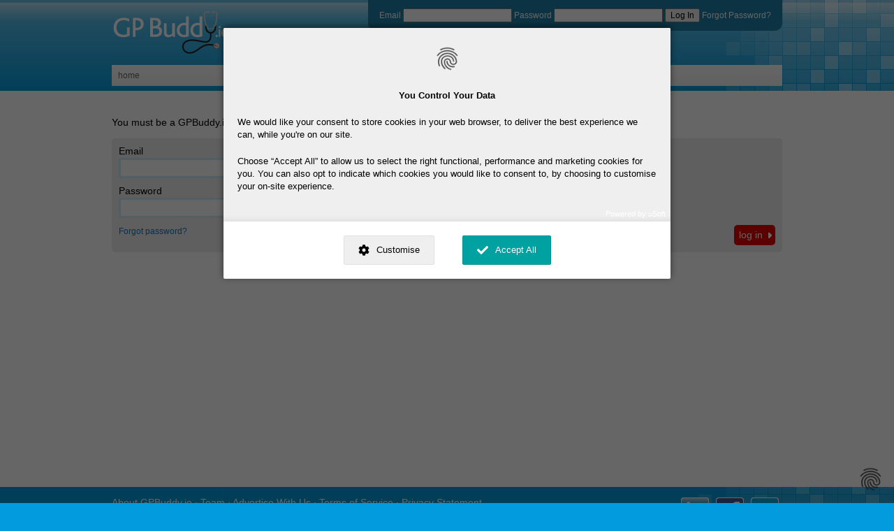

--- FILE ---
content_type: text/html;charset=UTF-8
request_url: https://www.gpbuddy.ie/go/education/diabetes_video_modules/chronic_disease_management_review_a_discussion_on_exercise
body_size: 2390
content:
<!DOCTYPE html>
<html xml:lang="en" lang="en">
<head>
<meta http-equiv="Content-type" content="text/html; charset=UTF-8">

<title>Chronic Disease Management Review: a Discussion on Exercise - GPBuddy.ie</title>
<meta name="generator" content="SpeckCMS">
<meta name="description" content="Chronic Disease Management Review: a Discussion on Exercise - GPBuddy.ie">
<meta name="keywords" content="Chronic Disease Management Review, a Discussion on Exercise - GPBuddy, ie">
<link rel="stylesheet" type="text/css" href="/stylesheets/main.css">
<link rel="shortcut icon" href="/favicon.ico" type="image/vnd.microsoft.icon">

		<script type="text/javascript" src="/speck/javascripts/jquery/jquery-3.7.1.min.js"></script>

		<script type="text/javascript">window.jQuery.noConflict();</script>
		

	<meta name="viewport" content="width=device-width, initial-scale=1.0">
	<link rel="apple-touch-icon" sizes="57x57" href="/apple-touch-icon-57x57.png">
	<link rel="apple-touch-icon" sizes="60x60" href="/apple-touch-icon-60x60.png">
	<link rel="apple-touch-icon" sizes="72x72" href="/apple-touch-icon-72x72.png">
	<link rel="apple-touch-icon" sizes="76x76" href="/apple-touch-icon-76x76.png">
	<link rel="apple-touch-icon" sizes="114x114" href="/apple-touch-icon-114x114.png">
	<link rel="apple-touch-icon" sizes="120x120" href="/apple-touch-icon-120x120.png">
	<link rel="apple-touch-icon" sizes="144x144" href="/apple-touch-icon-144x144.png">
	<link rel="icon" type="image/png" href="/android-chrome-192x192.png" sizes="192x192">
	<link rel="apple-touch-icon" sizes="180x180" href="/apple-touch-icon-180x180.png">
	<link rel="icon" type="image/png" href="/favicon-32x32.png" sizes="32x32">
	<link rel="icon" type="image/png" href="/favicon-96x96.png" sizes="96x96">
	<link rel="apple-touch-icon" sizes="152x152" href="/apple-touch-icon-152x152.png">
	<link rel="icon" type="image/png" href="/favicon-16x16.png" sizes="16x16">
	<link rel="manifest" href="/manifest.json">
	<link rel="mask-icon" href="/safari-pinned-tab.svg" color="#007596">
	<meta name="apple-mobile-web-app-title" content="GPBuddy">
	<meta name="application-name" content="GPBuddy">
	<meta name="msapplication-TileColor" content="#00aba9">
	<meta name="msapplication-TileImage" content="/mstile-144x144.png">
	<meta name="theme-color" content="#ffffff">
	<script src="/javascripts/jquery.mmenu.all.min.js"></script>
	<script src="/javascripts/gpbuddy.js?v=2"></script>
	<script src="/javascripts/chosen.jquery.js"></script>
	<link type="text/css" rel="stylesheet" href="/stylesheets/jquery.mmenu.all.css">
	<link type="text/css" rel="stylesheet" href="/stylesheets/chosen.css">
	
		<script src="https://www.gpbuddy.ie/ionic-consent/ionic-consent.js" data-id="ionicconsent" data-token="831615a8b498956932cfa029e0a6dccc" defer="defer"></script>
	
	
	
	<script src="/javascripts/jquery-ui.min.js"></script>
	<link type="text/css" rel="stylesheet" href="/stylesheets/jquery-ui.css">
	
	
	
	</head>
<body>


<div id="gpbuddy-page" class="sec_education kw_education_diabetes_video_modules_chronic_disease_management_review_a_discussion_on_exercise template_education_videos layout_default">
	
	<div id="gpbuddy-header">
		<div id="gpbuddy-top-wrapper">
			<div class="gpbuddy-region">
				<div id="gpbuddy-top">
					<div id="gpbuddy-topnav">
						
							<form method="post" action="/index.cfm?spPath=education%2fdiabetes_video_modules%2fchronic_disease_management_review_a_discussion_on_exercise" id="gpbuddy-login">
								<fieldset>
									
									<label for="login3_email">Email</label>
									<span class="inputwrapper login3_email"><input name="spLogonUser" id="login3_email" type="text" value=""></span>
									<label for="login3_password">Password</label>
									<span class="inputwrapper login3_password"><input name="spLogonPassword" id="login3_password" type="password" value=""></span>
									<input type="submit" value="Log In">
									<a href="/go/home/reset_password">Forgot Password?</a>
								</fieldset>
							</form>
							
					</div>
					
					<a id="gpbuddy-burger" href="#gpbuddy-mobilemenu"></a>
					<a id="gpbuddy-logo" href="/">GPBuddy.ie</a>
				</div>
				<div id="gpbuddy-menu">
					
	<ul>
	
		<li><a href="/" title="">Home</a></li>
		
	</ul>
	
					<div class="gpbuddy-clear"></div>
				</div>
			</div>
		</div>
	</div>
	<div id="gpbuddy-content">
		<div class="gpbuddy-clear"></div>
		<div class="gpbuddy-region">
		
			
			<div class="gpbuddy-clear"></div>
			
<!-- SPPAGE BEGIN EDUCATION.DIABETES_VIDEO_MODULES.CHRONIC_DISEASE_MANAGEMENT_REVIEW_A_DISCUSSION_ON_EXERCISE -->

	<p>You must be a GPBuddy.ie member to view this page.</p>
	
	<div class="logon_req_container">
		<form method="post" action="/index.cfm?spPath=education%2fdiabetes_video_modules%2fchronic_disease_management_review_a_discussion_on_exercise" class="styled" style="border:none">
			<input type="hidden" name="referer" value="">
			<label for="frm_splogonuser">Email</label><br>
			<input type="text" style="margin-bottom:10px" name="spLogonUser" id="frm_splogonuser"><br>
			<label for="frm_splogonpassword">Password</label><br>
			<input type="password" style="margin-bottom:10px" name="spLogonPassword" id="frm_splogonpassword"><br>
			<input style="float:right" class="form_button" type="submit" value="Log in">
			<a href="/go/home/reset_password" style="font-size:90%">Forgot password?</a>
			<div style="clear:right"></div>
		</form>
		<div style="clear:both"></div>
	</div>
	
<!-- SPPAGE END EDUCATION.DIABETES_VIDEO_MODULES.CHRONIC_DISEASE_MANAGEMENT_REVIEW_A_DISCUSSION_ON_EXERCISE -->

		</div>
	</div>
	
	<div id="gpbuddy-footer">
		<div class="gpbuddy-region">
			<div class="social-buts">
				<a class="social" id="footer_tw" title="Follow us on Twitter" href="https://twitter.com/#!/gpbuddy">Twitter</a>
				<a class="social" id="footer_fb" title="Find us on Facebook" href="https://www.facebook.com/gpbuddy">Facebook</a>
				
				<a class="social" id="footer_li" title="Find us on Linked In" href=" https://www.linkedin.com/company/gpbuddy-ie">Linked In</a>
			</div>
			<a href="/go/home/about">About GPBuddy.ie</a> &middot; <a href="/go/home/team">Team</a> &middot; <a href="/go/home/advertise_with_us">Advertise With Us</a> &middot; <a href="/go/home/terms_conditions">Terms of Service</a> &middot; <a href="/go/home/privacy">Privacy Statement</a><br>
			<a href="/go/home/cookies">Cookie Policy</a> &middot; <a href="/go/home/testimonials">Testimonials</a> &middot; <a href="/go/home/contact">Contact Us</a>
		</div>
	</div>
	<div id="gpbuddy-wdbi"><a href="https://www.ionic-web-design.ie/">web design by ionic</a></div>
</div>

	<script>
	  var _paq = window._paq || [];
	  
          
	  _paq.push(['trackAllContentImpressions']);
	  _paq.push(['trackPageView']);
	  _paq.push(['enableLinkTracking']);
	  (function() {
		var u="https://support.gpbuddy.ie/";
		_paq.push(['setTrackerUrl', u+'js/tracker.php']);
		_paq.push(['setSiteId', '1']);
		var d=document, g=d.createElement('script'), s=d.getElementsByTagName('script')[0];
		g.type='text/javascript'; g.async=true; g.defer=true; g.src=u+'js/tracker.php'; s.parentNode.insertBefore(g,s);
	  })();
	</script>
	
<nav id="gpbuddy-mobilemenu">
	<ul>
	
		<li><a href="/" title="">Home</a></li>
		
	</ul>
	</nav>

</body>
</html>


--- FILE ---
content_type: text/css
request_url: https://www.gpbuddy.ie/stylesheets/main.css
body_size: 16978
content:
body { margin: 0; padding: 0; background: #029bde; -webkit-font-smoothing: antialiased; -moz-osx-font-smoothing: grayscale; }
.gpbuddy-clear { clear: both; height: 1px; }
.gpbuddy-region { max-width: 960px; min-width: 360px; margin: 0 auto; }/* should we remove min-width? */
#gpbuddy-content, #gpbuddy-content .gpbuddy-region { background: white; }
#gpbuddy-content { padding-bottom: 25px; }
#gpbuddy-logo { display: block; background: transparent url("/images/layout/bg-h1.png") left top no-repeat; width: 205px; height: 86px; text-indent: -9660px; overflow: hidden; }
#gpbuddy-footer .social { background-image: url("/images/layout/buts_social_sprite.png"); text-indent: -9660px; }
#gpbuddy-footer .gpbuddy-region { color: white !important; padding: 10px; }
#gpbuddy-footer .gpbuddy-region a { color: white !important; text-decoration: none;}
#gpbuddy-footer { background: transparent url("/images/layout/bg_footer_darker.png") right bottom no-repeat; }
h2 { margin-top: 0; }
#gpb-mob-prf ul { list-style-type: none; line-height: 1.5em; margin: 0; padding: 0; }
#gpb-mob-prf li { height: 1.5em; overflow: hidden; text-overflow: ellipsis; white-space: nowrap; padding: 3px 0;}

#gpb-mob-prf #gpbuddy-login .inputwrapper { width: 49%; display: inline-block; clear; left;}
#gpb-mob-prf #gpbuddy-login label { width: 25%; display: inline-block;}
#gpb-mob-prf #gpbuddy-login input { margin: 4px;}
#gpb-mob-prf #gpbuddy-login { text-align: left;}


/* Extra-large menu panel overrides. (Warning: Finicky!) */
.mm-navbar-size-2 { height: 200px !important; }
.mm-hasnavbar-top-5 .mm-panels, .mm-navbar-top-5 { top: 180px !important; }
.mm-panels > .mm-panel > .mm-listview:first-child, .mm-panels > .mm-panel > .mm-navbar + .mm-listview  { margin-top: 20px !important; }

/* GENERAL */
button, input, select, textarea { font-size: 100%; font-family: "Lucida Sans", sans-serif; margin: 0; vertical-align: baseline; }
.flash { border: 1px #f90 solid; background: #fc0; color: black; padding: 10px; margin-bottom: 10px; border-radius: 3px; font-size: 90%; }

a:link {
    color: #049cde;
}


body {
	font-size: 85%;
	font-family: "Lucida Sans", "Lucida Grande", sans-serif;
	line-height: 135%;
	margin: 0;
	padding: 0;
}




/* 	================================
	FORMS - general styles
	================================ */
	
form.styled select, 
form.styled textarea,
form.styled input[type="text"], 
form.styled input[class|="area"], 
form.styled input[type="password"], 
form.styled input[type="tel"], 
form.styled.input.tel, 
form.styled input[type="email"], 
form.styled input[type="url"], 
#spLogonForm input[type="text"], 
#spLogonForm input[type="password"] {
  border-radius: 3px;
  border: 3px #cdebf8 solid;
  font-size: 100%;
  padding: 4px;
  background: #fff;

}

.back-search, 
.back {
	text-align: center;
	padding: 25px 0;
}
.back-search a, 
.back a {
	background: transparent url("/images/new/back.png") left 50% no-repeat;
	padding: 13px 0 13px 36px;
}

	
a.button, input.form_button, input.button, button.button, form.gpb-styled input.button {
  background: #e50202 url("/images/new/bg_a_button.png") right 50% no-repeat;
  border-radius: 5px;
  border: 0 solid #fff;
  color: white!important;
  cursor: pointer;
  margin-left: 5px;
  padding: .5em 18px .5em 7px;
  text-decoration: none!important;
  text-transform: lowercase;
}

a.button:hover, input.form_button:hover, input.button:hover, button.button:hover, form.gpb-styled input.button:hover {
background: red url("/images/new/bg_a_button.png") right 50% no-repeat;
}

form.styled, 
#spLogonForm {
	background: #efefef;
	padding: 10px;
	border: 1px #cccccc solid;
	border-radius: 5px;
}
form.styled fieldset, 
#spLogonForm fieldset {
	padding: 2em 10px 10px 10px;
	background: white;
	border: 1px #cccccc solid;
	border-radius: 5px;
	position: relative;
	margin: 0 0 10px 0;
}
form.styled legend, 
#spLogonForm legend {
	color: #43b5e6;
	font-size: 110%;
	padding: 0;
	margin: 0;
	text-align:left;
}
form.styled legend span {
	display: block;
	position: absolute;
	border-bottom: 2px #cdebf8;
	top: 4px;
}


.container {
  border-radius: 5px;
  background-color: #fff;
  padding: 20px;
}

.col-25 {
  float: left;
  width: 25%;
  margin-top: 6px;
}

.col-75 {
  float: left;
  width: 75%;
  margin-top: 6px;
}

#rce-form-email .row, #rce-form-password .row {padding-top: 1em;}

/* Clear floats after the columns */
#rce-form-email .row::after, #rce-form-password  .row::after, #rce-form-profile-details .row::after {
  content: "";
  display: table;
  clear: both;
  
}

.rce-field-caption {
 
  display: inline-block;
}

.rce-info { padding: 7px; float: left;}


#rce-form-profile-details label { width: 100%; display: inline-block;}

/* Responsive layout - when the screen is less than 800px wide, make the two columns stack on top of each other instead of next to each other */
@media screen and (max-width: 800px) {
  .col-25, .col-75 {
    width: 100%;
    margin-top: 0;
  }
  
.col-75 input[type=submit] { width: calc(100% - 10px);}
}



/* 	================================
	END FORMS - general styles
	================================ */


/* Up to date popup */
div#u2d_container {
	overflow: visible;
	position: absolute;
	background: white;
	border: 2px solid black;
	z-index: 100;
	padding: 10px;
	top: 0px;
	right:5px;
	width: 380px;
}

/* 	================================
	Education [formerly 'hot topics']
	================================ */

div.hot_topic.hot_topic_archive {
	border-top: 1px #c0c0c0 solid;
	padding-top: 10px;
	margin-top: 10px;
}
div.hot_topic h3 {
	color: #444;
	font-family:Arial, Helvetica, sans-serif;
	font-size: 15px;
	font-weight:bold;
	margin: 0 0 10px 0;
}
div.hot_topic h4 {
	clear:left;
	color: #3d5b76;
	font-family: "Arial", "Helvetica", sans-serif;
	font-size: 13px;
	font-weight:bold;
	line-height:24px;
	margin: 0 0 10px 0;
}
div.hot_topic_archive h3 {
	color: #444;
	font-family: sans-serif;
	font-size: 13px;
	font-weight:bold;
	margin: 0 0 10px 0;
}
a.hot_topic {
	text-decoration: none;
	float: left;
	background: red url("/images/new/nb_button_left.png") left 50% no-repeat;
	padding-left: 10px;
	color: white;
	margin: 0 10px 10px 0;
}
a.hot_topic span {
	color: white;
	padding-right: 20px;
	display: block;
	line-height: 26px;
	height: 26px;
	background: transparent url("/images/new/nb_button_right.png") right 50% no-repeat;
}
a.hot_topic.hot_topic_pdf {
	background-image: url("/images/new/nb_button_left_pdf.png");
	padding-left: 22px;
}
a.hot_topic:hover, 
a.hot_topic:active {
	text-decoration: none;
}
div.hot_topic p {
	clear: left;
	margin: 0 0 10px 0;
}
.hot_topic_disclaimer {
	border: 1px #c0c0c0 solid;
	font-size: 85%;
	color: #3d3d3d;
	padding: 10px;
	margin-top: 20px;
}
.hot_topic_disclaimer h1, 
.hot_topic_disclaimer h2, 
.hot_topic_disclaimer h3, 
.hot_topic_disclaimer h4, 
.hot_topic_disclaimer h5, 
.hot_topic_disclaimer h6 {
	font-size: 110%;
	font-weight: bold;
	font-family: sans-serif;
}
.hot_topic_disclaimer p {
	margin: 6px 0 0 0;
	padding: 0;
}
h2.hot_topic_archive {
	color: #049cde; /* brand blue */ /*#4D8886;*/
	font-family: sans-serif;
	font-size: 18px;
	font-weight:bold;
	margin: 30px 0 0 0;
}
/* END: Education / hot topics styles */


/* Education Videos */
#aaq fieldset { text-align: center; border: 1px #0e87da solid; margin: 0 0 20px 0; padding: 10px; border-radius: 2px; background: #f5f5f5; }
#aaq div.multi { border: 1px #0e87da solid; margin: 0 0 20px 0; padding: 10px 10px 2px 10px; border-radius: 2px; background: #f5f5f5; }
#aaq span.fl { color: #909090; display: inline-block; }
#aaq span.fr { color: #909090; margin-left: 16px; }
#aaq input[type="radio"] { margin-right: 4px; }
#aaq p { margin: 20px 0; padding: 0; }
/*#aaq textarea { border: 1px #0e87da solid; padding: 6px; font-size: 100%; border-radius: 2px; background: #f5f5f5; }*/
.legalese {  border:1px #da2727 solid;color:#da2727;padding:5px;margin-bottom:15px;font-size:85%}
#contframe, #cont object, #cont embed { position:absolute; top:0; left:0; width:100%; height:100%; }

#ad-wrap { max-width: 728px; padding: 15px 0 15px 0;}
#cpd-bottom a, #aaq-bottom a {color: #fff !important; }




.edu_grp { clear: left; margin-bottom: 35px; border: 1px #0e87da solid; padding: 10px 10px 0 10px; }
.edu_grp h3 { background: #0e87da; color: white; font-size: 1.3em; line-height: 1.8em; padding: 0; margin: -10px -10px 10px -10px; }
.edu_grp h3 a { color: white!important; text-decoration: none; display: block; background: transparent url("/images/template/bg_widget_arrow.png") right 50% no-repeat; padding: 0 10px; }
.edu_feat { margin: 0; padding: 0; list-style-type: none; height: 5em; }
.edu_feat li { float: left; width: 239px; margin: 0 10px 0 0; padding: 0; font-size: 90%; }
.edu_feat.edu_onlytwo li { width: 363px; }
.edu_feat li.edu_more { margin-right: 0; width: 56px; }
.edu_feat li.edu_more a { background: none; border: none; line-height: 5em; padding: 0; text-align: center; }
.edu_feat li.edu_more a:hover { color: #7fccff!important; }
.edu_feat li.edu_more a:hover:after { content: " »"; }
.edu_feat a { margin-bottom: 10px; display: block; text-decoration: none; height: 4.4em; border: 1px #d0d0d0 solid; border-radius: 40px; padding: 4px 24px; background: #e0e0e0; color: #0e87da; }
/*	.edu_feat .iscpd a { background: #e62000; border-color: #882222; color: white; }*/
.edu_feat a:hover, .edu_feat  a:hover .edu_tit { background: #0e87da; color: white!important; text-decoration: none!important;}
/*	.edu_feat .iscpd a:hover, .edu_feat .iscpd a:hover .edu_tit { background: #ff2500; }*/
.edu_feat li span { display: block; overflow: hidden; white-space: nowrap; text-overflow: ellipsis; }
.edu_feat .edu_tit { color: black; font-weight: bold; line-height: 1.6em; }
/*	.edu_feat .iscpd .edu_tit { color: white; }*/
.edu_feat .edu_m1 { font-size: 90%; line-height: 1.4em; }
.edu_feat .edu_m2 { font-size: 80%; line-height: 1.4em; font-style: italic; }
.edu_feat .iscpdind { padding-left: 1em; text-decoration: none !important; display: inline!important; }
@media screen and (max-width: 640px) {
	.edu_feat li.edu_more, .edu_feat.edu_onlytwo li,.edu_feat li  { width: auto; display: block; float: none; margin: 0; }
	.edu_feat { height: auto; }
}
/* End Education Videos */


/* Classifieds New Ad */
fieldset.locationselector { border-radius: 3px; margin: 0 0 20px 0; border: 1px #037cce solid; float: left; width: 426px; padding: 10px; }
fieldset.locationselector_0 { margin-right: 20px; clear: left; }
fieldset.locationselector span.locationselector label { cursor: pointer; border-radius: 3px; min-width: 6em; display: block; float: left; margin: 0 5px 5px 0; line-height: 2em; border: 1px #e0e0e0 solid; background: #f0f0f0; white-space: nowrap; padding: 2px 4px; }
fieldset.locationselector span.locationselector label:hover { background: #e0e0e0; border: 1px #d0d0d0 solid; }
.ff textarea, .ff input[type="text"], .ff select { margin: 0 0 20px 0; font-size: 100%; width: 938px; padding: 10px; border: 1px #a0a0a0 solid; border-radius: 0 0 3px 3px; }
.ff select { padding: 10px 6px; width: 960px; }
.mainlabel { background: #037cce; color: white; padding: 10px; font-size: 100%; border-radius: 3px 3px 0 0; width: 940px; display: block; }
.fieldWithErrors.mainlabel { background: #da2727; }
.ff_locations, p.box { border: 1px #a0a0a0 solid; border-radius: 0 0 3px 3px; padding: 10px 20px; margin-bottom: 20px; }
/* End Classifieds New Ad */



/* Advertising */
#dummy-ad { overflow: hidden;  margin: 20px 0;  line-height: 1em; position: relative; margin:0; width:100%}
#dummy-ad .body { margin: 0;}
#dummy-ad ins { display: block; }
#dummy-ad iframe, #dummy-ad ins iframe div img { position:absolute; top:0; left:0; width:100% !important; height:100% !important; }
#dummy-ad img { height: auto; max-height: 90px; width: auto; display: block; max-width: 100%; margin: 3px auto;}
#dummy-ad 	#wrapper {margin: 0 auto;}
#ad_wrap_top { margin: 0; max-width: 100%; }

/*
#dummy-ad {
  position: relative;
  overflow: hidden;
  width: 100%;
  padding-top: 12.36%;
}

#dummy-ad iframe {
  position: absolute;
  top: 0;
  left: 0;
  bottom: 0;
  right: 0;
  width: 100%;
  height: 100%;
}
*/

/* TODO: Copy (ie not move) to FCKeditor styles */
body { font-family: "Lucida Sans", "Lucida Grande", sans-serif; font-size: 85%; line-height: 135%; }
#gpbuddy-content a { color: #037cce; text-decoration: none; }
#gpbuddy-content a:hover { text-decoration: underline; }
#gpbuddy-content a.gpbuddy-button-1 { background: transparent url("/images/layout/buts_sprite.png") left top no-repeat; line-height: 50px; display: inline-block; padding: 0 35px 0 15px; color: white; text-decoration: none; position: relative; }
#gpbuddy-content a.gpbuddy-button-1:after { content: ""; width: 34px; height: 50px; background: transparent url("/images/layout/buts_sprite.png") right -100px no-repeat; position: absolute; top: 0; right: 0; }
#gpbuddy-content a.gpbuddy-button-1:hover { background-position: left -50px; }
#gpbuddy-content a.gpbuddy-button-1:hover:after { background-position: right -150px; }

/* SMF Overrides */
.sec_smf_integration #wrapper { width: 100%; }
.sec_smf_integration #inner_section, .sec_smf_integration #upper_section, .sec_smf_integration #wrapper, .sec_smf_integration #main_content_section { background: transparent; padding: 0; border: none; box-shadow: none; }
.sec_smf_integration #info_center, .sec_smf_integration .post_wrapper .postgroup, .sec_smf_integration .post_wrapper .poster_ip, #top_section { display: none !important; }
.post_wrapper .poster h4 a { color: #c06002 !important; cursor: default; }
.sec_smf_integration .dropmenu a.active, .sec_smf_integration #top_info a.active { text-shadow: none; }

/* Home */
#home-announcements { border: 2px #e62000 solid; border-radius: 10px; position: relative; overflow: hidden; }
#home-announcements h4 { background: #e62000; font-weight: normal; color: white; position: absolute; top: 0; left: 0; padding: 0 4px; margin: -2px -2px; border-radius:0 0 10px 0; line-height: 26px; }
#home-announcements ul { margin: 0; padding: 0 6px; line-height: 24px; position: relative; }
#home-announcements li { list-style-type: none; text-indent: 8.5em; padding: 0; float: left; }
#home-announcements a, #home-announcements a:hover { color: black; text-decoration: none; }
#home-announcements ul[data-items="1"] { width: 100%; } #home-announcements ul[data-items="1"] li { width: 100%; }
#home-announcements ul[data-items="2"] { width: 200%; } #home-announcements ul[data-items="2"] li { width: 50%; }
#home-announcements ul[data-items="3"] { width: 300%; } #home-announcements ul[data-items="3"] li { width: 33.3333%; }
#home-announcements ul[data-items="3"] { width: 400%; } #home-announcements ul[data-items="3"] li { width: 25%; }
#home-announcements ul[data-items="3"] { width: 500%; } #home-announcements ul[data-items="3"] li { width: 20%; }

/* Browse & Search */
#wiget-improve { background: #fafafa url("/images/template/WhatsApp_Logo_1.png") left 50% no-repeat; border: 1px #e0e0e0 solid; border-radius: 2px; padding: 10px 10px 10px 32px; float: right; margin: 0 0 10px 10px; }
#browse-links ul { margin: 0; padding: 0; }
#browse-links li { list-style-type: none; margin: 0; padding: 0; display: inline-block; }
#browse-category li span { color: #aaa; font-size: 85%; }
#browse-category li { list-style-type: none; margin: 8px 0; padding: 2px 0; }
#browse-category ul { margin: 0; padding: 0; }
#browse-listings #results-container ol { margin: 0; padding: 0; }
#browse-listings #results-container li { list-style-type: none; margin: 0 0 8px 0; padding: 0; }
#browse-listings #results-container a { background: #f1f1f1; padding: 2px 6px; display: block; border-radius: 2px; line-height: 1.6em; }
#browse-listings #results-container a .result_meta { float: right; color: #666; }
#browse-listings #results-container a strong { display: block; }
#browse-listings #results-container a u { float: right; margin-left: 15px; }
#browse-listings #results-container a .result_location { display: block; color: #666; height: 1.6em; overflow: hidden; text-overflow: ellipsis; white-space: nowrap; font-style: italic; }
#browse-listings #results-container a:hover { background: #4dbbe9; color: white; text-decoration: none; }
#browse-listings #results-container a:hover .result_meta { color: white; }
#browse-listings #results-container a:hover .result_location { color: white; }
#browse-filters strong { display: block; margin-bottom: 7px; }
#browse-filters { margin-bottom: 20px; background: #ddd; padding: 10px; border-radius: 2px; position: relative; }
ul.browse-filter { margin: 0 20px 0 0; padding: 0; float: left; }
ul.browse-filter > li { list-style-type: none; margin: 0; padding: 0; cursor: pointer; }
ul.browse-filter > li > a { background: #eee; line-height: 2em; display: block; padding: 0 8px; border-radius: 2px; }
ul.browse-filter > li > a:hover { text-decoration: none !important; }
ul.browse-filter .browse-filter-list { position: absolute; left: 0; width: 100%; background: #ddd; }
ul.browse-filter ul { margin: 0; padding: 10px 10px 10px 25px; }
ul.browse-filter ul li { list-style-type: disclosure-closed; break-inside: avoid; margin: 0 10px 5px 0; color: rgb(231,50,35); }
.gpbuddy-listing-full { padding-bottom: 3em; }
.gpbuddy-listing dl { margin: 0; padding: 0; }
.gpbuddy-listing dt { font-weight: bold; font-size: 90%; margin:  0; padding: 10px 10px 0 0 ; float: left; clear: left; width: 30%; color: #2076ae;}
.gpbuddy-listing dd { margin: 0; padding: 10px 0 0 10px; }
.gpbuddy-listing dd.pty-streetaddress, .gpbuddy-listing dd.pty-aboutme {clear: left;}
.gpbuddy-listing dd.pty-specialinterests { clear: left; margin-left: 15px;}
.gpbuddy-listing dd.pty-specialinterests:before { content: "\b7\a0"; }

.gpbuddy-listing .listing-foreign-markup p:first-child { margin-top: 0; padding-top: 0; }

.gpbuddy-listing dd.pty-content { clear: left;}

/* Profile-Related Pages */
#profile-grid { margin: 0; padding: 0; }
#profile-grid li { list-style-type: none; padding: 0; margin: 0 10px 15px 0; float: none; width: 305px; display: inline-block; vertical-align: top; }
#profile-grid img { display: block; float: left; margin-right: 10px; }
#profile-grid strong { display: block; line-height: 32px; }
#profile-grid span { font-size: 90%; }
#profile-grid {  }

/*Profile My Detail */
form.gpb-styled label { display: block; margin: 10px 0 2px 0; -webkit-column-break-inside: avoid; /* Chrome, Safari, Opera */page-break-inside: avoid; /* Firefox */ break-inside: avoid; /* IE 10+ */}
form.gpb-styled label span {display: block; margin: 0 0 4px 0;}
form.gpb-styled input, form.gpb-styled textarea, form.gpb-styled select { padding: 4px; font-size: 100%; font-family: inherit; border: 1px #c0c0c0 solid;  border-radius: 3px; border: 3px #cdebf8 solid; }
form.gpb-styled input { min-width: 14em; }
form.gpb-styled input[maxlength="4"] { min-width: 4em; width: 4em; }
form.gpb-styled div.gpb-styled { columns: 2; }
form.gpb-styled textarea { width: calc(100% - 10px); }
form.gpb-styled .gpb-styled-error { color: red; }
form.gpb-styled .gpb-styled-c2a { padding: 20px; text-align: center; }
form.gpb-styled .gpb-styled-required span::before { content: "* "; color: red; }
/*Profile My Detail End*/

/* Classifieds */
#cad_filters { padding: 10px; border: 1px #e0e0e0 solid; border-radius: 20px; background: #f0f0f0; margin-bottom: 20px;}
#cad_filters ul li  {list-style-type: none; margin: 0; padding: 0; cursor: pointer; float: left; margin-right: 10px;}
#cad_filters ul, #cad_browser ul, #cad_mine ul  {list-style-type: none; margin: 0; padding: 0;}
#cad_filters li.l1 a { color: black; text-decoration: none; font-size: 1.1em;}
#cad_filters li.l2 a, #cad_filters li.l2 em { color: #037cce; font-size: .9em;}
#cad_filters li.l2:first-child::before { content: '';}
#cad_filters li.l1 { margin-top: 10px;width: 300px;}
#cad_filters li.l1_centric, #cad_filters li.l1_locumotion { border: 2px solid #48A7C3; border-radius: 10px; margin: 3px 0 0 -3px; background: #e0e0e0 url(/images/template/centric.png) 260px 50% no-repeat; box-shadow: 0 0 3px #6CB5CA; min-height: 32px; }
#cad_filters li.l2:nth-child(4n) { clear: left; }
#cad_filters li.l2:nth-child(4n):before { content: "" !important; }
#cad_browser .hit_count { background: transparent; padding: 2px 6px 2px 6px; float: none; font-size: 80%; margin-left: 5px; }
#cad_browser .hit_count::after { content: " views"; }
#cad_browser h2 a { margin: 10px;}
#cad_mine li, #cad_browser li { margin: 0 0 10px 0; padding: 0 0 0 25px; background: transparent url("/speck/images/icons/silk_complete/control_play_blue.png") left 50% no-repeat;}
.cad_util { line-height: 16px; margin-left: 5px; display: inline-block; padding: 4px 4px 4px 22px; font-size: 11px; background-color: #227ea9; color: white !important; text-decoration: none !important; background-position: 4px 50%; background-repeat: no-repeat; 	}
.cad_util.cad_clear { background-image: url("/speck/images/icons/16x16/close.gif"); }
.cad_util2 { text-decoration: none; margin-left: 15px; margin-top: -8px; float: right; line-height: 20px; background: #0099df url("/images/template/bg_widget_arrow.png") no-repeat scroll right 50%; color: white !important; padding: 8px 38px 8px 8px; font-size: 14px; display: inline-block; border-radius: 10px; }
.cad_util2:hover { background-color: #10a9ef; }
.cad_util:hover { background-color: #328eb9; }
.cad_util.cad_clear { background-image: url("/speck/images/icons/16x16/close.gif"); }
.cad_util.cad_new { background-image: url("/speck/images/icons/16x16/edit.gif"); }
.cad_kill { float: right; background: transparent url("/images/template/cad_kill.png") 50% 50% no-repeat; display: block; height: 22px; width: 22px; outline: none; text-indent: -9660px; }


#cad_mhead { margin: 0 0 20px 0; padding: 0; }
#cad_mhead dt { padding: 2px 0; font-weight: normal; color: #808080; float: left; clear: left; width: 10em; }
#cad_mhead dd { padding: 2px 0; font-weight: bold; color: black; }
#cad_mwrap { border: 1px #a0a0a0 solid; padding: 10px; min-height: 12em; margin-bottom: 20px; box-shadow: 2px 2px 5px #888888; position: relative; }
#cad_mwrap p { margin: 0 0 6px 0; }
#cad_msgcont .im_messages .im_message { text-decoration: none; border: 1px #e0e0e0 solid; padding: 6px; margin: 0 0 5px 0; position: relative; width: 96%; display: block; color: black; }
#cad_msgcont .im_messages .im_message.im_unread .im_preview { font-weight: bold; }
#cad_msgcont .im_messages .im_message.im_item1 { margin-right: 15px; }
#cad_msgcont .im_messages .im_message .im_meta { color: #037cce; right: 6px; bottom: 6px; position: absolute; font-size: 90%; background: rgba(255,255,255,1); padding-left: 1em; }
#cad_msgcont .im_messages .im_message .im_preview { display: block; line-height: 1.5em; height: 3em; overflow: hidden; }
#cad_msgcont .im_messages .im_message:hover { background: #037cce; color: white; }
#cad_msgcont .im_messages .im_message:hover .im_meta { display: none; }
#cad_msgmenu ul { padding: 0; margin: 0; }
#cad_msgmenu li { list-style-type: none; padding: 0; margin: 0 0 4px 0; }
#cad_msgmenu li a { text-decoration: none; display: block; line-height: 2em; border: 1px #f0f0f0 solid; padding: 10px; }
#cad_msgmenu .selected a { background: #037cce; color: white; }
#cad_msgcont { margin: 20px 0 0 0;}
.cad_form textarea { margin: 0 0 20px 0; font-size: 100%; width: 938px; padding: 10px; border: 1px #a0a0a0 solid; border-radius: 3px; }
/* End Classifieds */

/* Very Experimental */
#dummy-ad  { height: 25px !important; text-align: center; padding bottom: 3px;}
#dummy-ad img { margin-bottom: 5px;}
#dummy-ad a { display: block;padding: 0 0 5px 0; font-size: 0.8em;}

/* ATE */
/* Line 3379-3432*/
.ate_question_tags { margin-bottom: 20px; border: 1px #0e87da solid; padding: 10px 10px 0 10px; }
.ate_question_tags h3 { margin: -10px -10px 10px -10px; background: #0e87da; padding: 10px; color: white; }
.ate_question_tags a { float: left; line-height: 1.5em; display: block; margin-bottom: 12px; margin-right: 20px; white-space: no-wrap; }

/* Featured Users */
.fu-video-container { position: relative; padding-bottom: 56.25%; padding-top: 10px; height: 0; overflow: hidden; }
.fu-content { margin-top: 35px; }
.fu-content h3 {display: inline; font-size: 1.2em; margin: 1.5em 0 0 0 ;}
.fu-content h3:before {  
	color: #ccc;
	content: open-quote;
	font-size: 4em;
	line-height: .1em;
	margin-right: .25em;
	vertical-align: -.4em; 
}
.fu-content h3:after { content: close-quote; color:#fff; line-height: 0.1em; float: right;}
.fu-content div, .fu-content ol,  .fu-content ul { margin: 0.5em 0 1em 3em; font-size: 1.2em; line-height: 1.7em; }

a.fu-dir-links, .fu-singlelink a { border: 2px solid #049cde; padding: .5em; width: 98%; border-radius: 7px; text-align: center; display: inline-block; margin: 5px 0 ; background: #049cde; color: #fff !important;}


a.fu-dir-links:hover,  .fu-singlelink a:hover {color: #037cce !important; background: #fff; text-decoration: none !important;}

.fu-directorylinks { text-align: center; margin: 35px 0 ;}
.fu-header, .fu-headshot, .fu-video { margin-bottom: 35px; }
.fu-header { border: 1px #049cde solid; padding: 10px; }
.fu-headshot h3, .fu-video h3 { margin: 0 0 10px 0; padding: 0; color: #049cde; font-size: 15px; }
.fu-header h3 { margin: 0 0 10px 0; padding: 0; color: #049cde; font-size: 18px; }
.fu-header h4 { color: #049cde; font-size: 15px; margin: .7em 0; }
.fu-header p { margin: 0; padding: 0; color: #049cde; }
.fu-headshot { min-height: 250px; font-size: 1.1em; line-height: 1.4em;}
.fu-headshot img { width: 250px; height: 250px; float: left; margin: 0 25px 15px 0; }
.fu-video { clear: left; margin-bottom: 45px; }
.fu-video iframe { position: absolute; top: 0; left: 0; width: 100%; height: 100%;}
.fu-content h3, .fu-content h4, .fu-content h5, .fu-content h6 { margin: 0 0 10px 0; padding: 0; color: #049cde; font-size: 15px; }
.fu-widget { height: 250px; width: 250px; display: inline-block; margin-left: 25px; overflow: hidden; text-decoration: none; position: relative; border: 1px white solid; font-size: 1.1em; }
.fu-widget span { position: absolute; bottom: 0; display: block; left: 0; text-align: center; width: 100%; background-image: linear-gradient(transparent, white, white); padding: 50px 0 10px 0; }
a.fu-widget:hover { border-color: #c7c7c7; transition: border-color .75s; }
.fu-widget.fu-new::after { content: "New"; position: absolute; right: -2em; bottom: 7px; transform: rotate(-45deg); color: white; background: rgb(208,45,31); line-height: 1em; padding: 4px 30px; }
.fu-alphahint {  }
#fu-nav {  }
#fu-nav .fu-nav { list-style-type: none; padding: 0; margin: 0 0 25px 0; }
#fu-nav .fu-nav li { padding: 0; margin: 0 25px 0 0; display: inline-block; }
#fu-nav .fu-nav a { border-bottom: 3px white solid; text-decoration: none; display: block; padding: 5px 0; }
#fu-nav .fu-nav a:hover { border-bottom-color: rgb(248,85,71) !important; transition: border-color .75s; }
#fu-nav .fu-nav li.fu-active a { border-bottom-color: rgb(208,45,31); }
.rce-field-generated input[type=checkbox] { margin-right: 4px; }
ul.fu-browseby { list-style-type: none; margin: 0; padding: 0; }
ul.fu-browseby li { padding: 4px 0; margin: 0; }
.fu-user-full .fu-headshot img { padding-right: 25px; border-right: 1px #c7c7c7 solid; }
#fu-search { float: right; }
#fu-search form { border: 1px #c7c7c7 solid; padding: 5px 1px 5px 8px; display: inline-block; }
#fu-search input[type=text] { font-size: inherit; line-height: 20px; height: 20px; font-family: inherit; border: none; outline: none; padding: 0; margin: 0; }
#fu-search input[type=submit] { background: transparent url("/images/template/search.png") right 50% no-repeat; border: none; text-indent: -9660px; width: 26px; height: 20px; cursor: pointer; }
#dash-featureduser { width: 100%; }
#dash-featureduser .fu-feature { position: relative; padding-right: 15px; }
#dash-featureduser .fu-feature img { float: left; margin-right: 25px; }
#dash-featureduser .fu-feature-title { margin-top: 10px; display: inline-block; background: url("/images/buttons/buts_sprite.png") right -100px no-repeat; color: #fff !important; font-size: 14px; text-decoration: none !important; padding-right: 34px; height: 50px; line-height: 50px; }
#dash-featureduser .fu-feature-title span { display: block; background: url("/images/buttons/buts_sprite.png") 0 0 no-repeat; padding: 0 0 0 15px; }
#dash-featureduser .fu-feature-title:hover { background-position: right -150px; }
#dash-featureduser .fu-feature-title:hover span { background-position: 0 -50px; }
#dash-featureduser .fu-teasers { columns: 2; color: #037cce; cursor: default; height: 99px; font-size: 13.6px; line-height: 16px; padding: 10px 0; overflow: hidden; }
#dash-featureduser .fu-teasers ul { list-style-type: none; padding: 0; margin: 0; }
#dash-featureduser .fu-teasers li { padding: 5px 0; margin: 0; }
#dash-featureduser .fu-gettoknow { display: block; border: 2px rgb(231,50,35) solid; border-radius: 10px; padding: 25px 10px 2px 10px; position: relative; font-size: 12px; line-height: 25px; margin-left: 275px; text-decoration: none !important; }
#dash-featureduser .fu-gettoknow span { background: rgb(231,50,35); color: white; border-radius: 10px 0 10px 0; padding: 0 10px; position: absolute; top: -2px; left: -2px;  }
#dash-featureduser .fu-gettoknow:hover span { background-color: rgb(251,0,6); }
.dash-featuredusers { background: white; border: 1px solid #d7d7d7; border-top: none; }

/*
li.browseby:hover, li.browseby:active { background: url("/images/buttons/buts_sprite.png") right -150px no-repeat;}
li.browseby:hover a, li.browseby:active a { background: url("/images/buttons/buts_sprite.png") 0 -50px no-repeat; }

li.browseby {  float: left;  margin: 0; padding-right: 35px; text-decoration: none; }
li.browseby.but-1 { background-position: right -100px; width: 140px; }
li.browseby.but-2 { width: 100px; }
li.browseby.but-3 { width: 195px; }
li.browseby.but-1001 { width: 120px; }
li.browseby.but-1002 { width: 75px; }
li.browseby.but-1003 { width: 105px; }
li.browsebynew a { font-size: 12px !important; }
li.browseby a { background: url("/images/buttons/buts_sprite.png") 0 0 no-repeat;  display: block;  line-height: 50px;   text-shadow: 1px -1px 1px #900; }
*/




/* ATE TAG BROWSE */
#ate_tag_list dd span { font-size: 85%; color: #a0a0a0; }
#ate_tag_list dt { color: #0e87da; font-size: 110%; margin: 25px 0 10px 0; padding: 0; }
#ate_tag_list dd { margin: 0; padding: 2px 0; }
#ate_tag_list dd a { color: #656565; text-decoration: none; }
#ate_tag_list dd a:hover { color: black; text-decoration: underline; }
#ate_tag_list { padding-bottom: 1em;}
#ate_tag_list .card { height: 1rem; }
#ate_tag_list .cards { max-width: 960px; margin: 0 auto; display: grid; gap: 1rem; }

#ate_intro_blurb { margin: 0 0 25px 0; padding: 10px; background: #0e87da; border: 1px #0e87da solid; color: white; }
#ate_intro_blurb p { margin: 0; padding: 5px 0; }
#ate_intro_blurb a { color: white; text-decoration: underline; }
#ate_intro_blurb h1, #ate_intro_blurb h2 { margin-top: 0; }
.ate_ask_submit { background: #e50202 url("/images/new/bg_a_button.png") right 50% no-repeat; border: none; border-radius: 6px; line-height: 1.75em; padding: 0.2em 18px 0.25em 7px; text-transform: lowercase; cursor: pointer; color: white; }
.ate_ask div { text-align: right; }
.ate_group_wrapper { margin-bottom: 30px; }
.ate_item { min-height: 12em; position: relative; border: 1px #0e87da solid; clear: left; margin-bottom: 0px; }
.ate_item h4 { margin: 10px 0; }
.ate_item p { margin: 0 0 10px 0; }
.ate_item .ate_headshot { float: left; margin-right: 15px; border-right: 1px #0e87da solid; }
.ate_item .ate_name a { text-decoration: none; color: black; }
.ate_item .ate_name a:hover { text-decoration: underline; }
.ate_item .ate_bio { color: #4d4d4d; font-size: 90%; padding-right: 15px; }
.ate_item h3 { background: #0e87da; color: white; padding: 0; margin: 0; }
.ate_item h3 a { color: white; text-decoration: none; display: block; background: transparent url("/images/template/bg_widget_arrow.png") right 50% no-repeat; padding: 10px; }
.ate_item .ate_latest { margin: 0 15px 0 265px; padding: 0; position: absolute; bottom: 15px; right: 0; width: 675px; }
.ate_item .ate_latest a { padding: 10px; text-decoration: none; color: black; display: block; background: #e8e8e8; border: 1px #e0e0e0 solid; }
.ate_item a:hover { display: block; background: #f8e8e8; border: 1px #d0d0d0 solid; }
.ate_item .ate_latest_head { display: block; border-bottom: 1px black solid; padding: 0 0 5px 0; margin: 0 0 5px 0; }
.ate_item .ate_latest_head img { display: inline; }
.ate_item a:hover .ate_latest_head { font-weight: bold; }
.ate_item .ate_latest_detail { display: block; max-height: 2.7em; text-overflow: ellipsis; overflow: hidden; }
.ate_disclaimer { font-size: 85%; border: 1px black solid; background: #f5f5f5; padding: 10px; color: #4d4d4d; }
.ate_answer h3 .ate_meta { font-size: 75%; }
.ate_answer h3 .ate_asker {  }
.ate_answer h3 .ate_pubdate { float: right; }
.ate_answer h3 .ate_head { border-top: 1px #a0a0a0 solid; display: block; margin: 5px 0 0 0; padding: 5px 0 0 0; font-size: 90%; line-height: 130%; }
.ate_qlist .ate_firstbit { font-weight: bold; }
.ate_qlist .ate_lastbit { font-size: 85%; }
.ate_qlist .ate_anslink { display: none; font-size: 85%; color: #019ddf; }
.ate_qlist ul { margin: 0 0 30px 0; padding: 0; list-style-type: none; border-top: 1px #a0a0a0 dashed; }
.ate_qlist li { margin: 0; padding: 10px 0 10px 0; border-bottom: 1px #a0a0a0 dashed; }
.ate_qlist li a { text-decoration: none; color: black; }
.ate_qlist li a:hover { color: #049cde; }
.ate_qlist h3 { font-size: 1.25em; margin: 0 0 10px 0; }
.ate_item textarea { width: 655px; border: 1px black solid; padding: 10px; font-size:100%; }
.ate_item form { position: absolute; bottom: 15px; right: 15px; }
.ate_ask textarea, #ate_ask textarea { display: block; margin: 0 0 10px 0; }
#ate_ask div { text-align: right; }
#ate_ask input[type=submit] { background: #e50202 url("/images/new/bg_a_button.png") right 50% no-repeat; border: none; border-radius: 6px; line-height: 1.75em; padding: 0.2em 18px 0.25em 7px; text-transform: lowercase; cursor: pointer; color: white; }

/* END Line 3379-3432*/
.ate_qlist .hit_count { padding: 2px 6px 2px 20px; background: transparent url("/images/template/eye-16.png") left 50% no-repeat; float: right; font-size: 85%; }

/* New ATE Styles */
.ate2_item { margin-bottom: 20px; }
.ate2_item { min-height: 14em; position: relative; border: 1px #0e87da solid; clear: both; }
.ate2_item h3 { background: #0e87da; color: white; padding: 0; margin: 0; padding: 10px; font-size: 18px; line-height: 20px; height: 20px; overflow: hidden; }
.ate2_item h3 a { color: white!important; text-decoration: none; display: block; }
.ate2_item.ate2_itemsummary h3 a { background: transparent url("/images/template/bg_widget_arrow.png") right 50% no-repeat; }
.ate2_item h4 { margin: 10px 0; font-size: 14px; height: 18px; line-height: 18px; }
.ate2_item .ate2_headshot { display: block; float: left; margin-right: 15px; border-right: 1px #0e87da solid; }
.ate2_item .ate2_headshot img { display: block; width: 250px; }
.ate2_item .ate2_bio { max-height: 160px; margin: 0; color: #4d4d4d; padding-right: 40px; overflow: hidden; text-overflow: ellipsis; line-height: 20px; font-size: 12px; }
.ate2_item .ate2_bio_clickable { cursor: pointer; }

.ate2_item .ate2_bio_more {
	background: white;
	background: -moz-linear-gradient(left, rgba(255,255,255,0.56) 0%, rgba(255,255,255,1) 19%, rgba(255,255,255,1) 73%, rgba(255,255,255,1) 100%);
	background: -webkit-gradient(left top, right top, color-stop(0%, rgba(255,255,255,0.56)), color-stop(19%, rgba(255,255,255,1)), color-stop(73%, rgba(255,255,255,1)), color-stop(100%, rgba(255,255,255,1)));
	background: -webkit-linear-gradient(left, rgba(255,255,255,0.56) 0%, rgba(255,255,255,1) 19%, rgba(255,255,255,1) 73%, rgba(255,255,255,1) 100%);
	background: -o-linear-gradient(left, rgba(255,255,255,0.56) 0%, rgba(255,255,255,1) 19%, rgba(255,255,255,1) 73%, rgba(255,255,255,1) 100%);
	background: -ms-linear-gradient(left, rgba(255,255,255,0.56) 0%, rgba(255,255,255,1) 19%, rgba(255,255,255,1) 73%, rgba(255,255,255,1) 100%);
	background: linear-gradient(to right, rgba(255,255,255,0.56) 0%, rgba(255,255,255,1) 19%, rgba(255,255,255,1) 73%, rgba(255,255,255,1) 100%);
	filter: progid:DXImageTransform.Microsoft.gradient( startColorstr='#ffffff', endColorstr='#ffffff', GradientType=1 );
	
	display: none;
	position: absolute; 
	top: 99px; 
	right: 20px; 
	padding-left: 20px; 
	color: blue; 
	height: 20px; 
	font-size: 10px; 
	line-height: 20px;
	cursor: pointer;
}

.ate2_item .ate2_name a { text-decoration: none; color: black; }
.ate2_item .ate2_name a:hover { text-decoration: underline; }
.ate2_item.ate2_itemdetail { margin-bottom: 20px; }
.ate2_item .ate2_ask_question_form { padding-left:270px; padding-right:20px; position: absolute; bottom: 20px; right: 0; width: 668px; }
.ate2_ask_question_form textarea { width: 648px; padding: 10px; background: #fafafa; border: 1px solid #d3d3d3; margin-bottom: 10px; }
.ate2_item .ate2_ask_question_mobile_button { width: calc(100% - 125px - 15px); margin-left: 140px; margin-top: 20px; }
.ate2_item .ate2_ask_question_mobile_button .ate2_ask_link { margin-left: auto; margin-right: auto; display: block; height: 40px; }
.ate2_ask_submit { width: 50%; width: 200px; display: block; margin-left: auto; margin-right: auto; background: #e50202; border: none; border-radius: 6px; line-height: 1.75em; padding: 0.2em 7px 0.25em 7px; text-transform: lowercase; cursor: pointer; color: white; }
.ate2_ask_submit:disabled { background: #d3d3d3; }
.ate2_ask_link { background: #e50202; border: none; border-radius: 6px; line-height: 1.75em; padding: 0.2em 7px 0.25em 7px; text-transform: lowercase; cursor: pointer; color: white; }
.ate2_group_wrapper.slick-slider { margin-bottom: 0 !important; }

/* New ATE button */
.ateu5_ask_button_container { display: block; padding-left:270px; padding-right:20px; position: relative; bottom: -20px; }
.ateu5_ask_button { 
	margin-left: auto; 
	margin-right: auto; 
	display: block; 
	width: 100px; 
	color: white !important;
	text-decoration: none;
	text-align: center;
	background: #e50202;
	border: none;
	border-radius: 6px;
	line-height: 1.75em;
	padding: 5px 20px;
	text-transform: lowercase;
	cursor: pointer;
}
.ateu5_ask_button:hover { background: #fd6868 !important; }
@media screen and (max-width: 700px) {
	.ateu5_ask_button_container { padding-left: 145px; }
}

.ate2_item .ate_latest { margin: 0 15px 0 265px; padding: 0; position: absolute; bottom: 15px; right: 0; width: 675px; }
.ate2_item .ate_latest a { padding: 10px; text-decoration: none; color: black; display: block; background: #e8e8e8; border: 1px #e0e0e0 solid; }
.ate2_item .ate_latest_head { display: block; border-bottom: 1px black solid; padding: 0 0 5px 0; margin: 0 0 5px 0; }
.ate2_item .ate_latest_head img { display: inline; }
.ate2_item a:hover .ate_latest_head { font-weight: bold; }
.ate2_item .ate_latest_detail { display: block; max-height: 2.7em; text-overflow: ellipsis; overflow: hidden; }
#ate-prev, #ate-next, #edu-prev, #edu-next { text-indent: -9660px; cursor: pointer; z-index: 101; position: absolute; top: 80px; width: 55px; height: 52px; display: block; background: transparent url("/images/template/arrows.png") left top no-repeat; }
#ate-next, #edu-next { background-position: -55px top; right: 0; }
#ate-prevm #edu-prev { background-position: left top; left: 0; }
#ate2_bio_overlay { position: absolute; opacity: .7; background-color: black; z-index: 1001; width: 100vw; min-height: 100vh; top: 0; left: 0; }
#ate2_bio_overlay_bio { position: absolute; left: 0; z-index: 1002; width: 100vw; }
#ate2_bio_overlay_bio h2 { margin-top: 0; }
#ate2_bio_overlay_close { position: absolute; right: 10px; top: 10px; color: white; font-size: 36pt; text-decoration: none; }
#ate2_bio_overlay_content { margin: 0 auto; width: 60%; background: white; padding: 20px; border: 1px black solid; border-radius: 12px; margin-top: 10vh; }
#ate2_bio_overlay_content h2 { line-height: 24px; font-size: 20px; }
#ate2_bio_overlay_content p { line-height: 16px; font-size: 12px; max-height: 160px; overflow: hidden; }

#ate_question_edit_form label { display: block; margin-bottom: 2px; font-weight: bold; }
#ate_question_edit_form .ate_stpd, #ate_question_edit_form fieldset { margin-bottom: 20px; }
#ate_question_edit_form textarea, #ate_question_edit_form input[type="text"] { padding: 2px 4px; font-size: 100%; width: 97%; }
#ate_question_edit_form fieldset { margin 0 0 20px 0; padding: 10px 10px 0 10px; background: #f1f1f1; border: 1px #e0e0e0 solid; }
#ate_question_edit_form [name=pubDate] { display: block; margin-bottom: 0; }
#ate_question_edit_form legend { font-weight: bold; }
#ate_question_edit_form .uploaded_image { margin: 0 30px 30px 0; border: 1px solid black; cursor: pointer; }
#ate_question_edit_form .uploaded_image_container { padding: 30px 30px 0 30px; }
/* END New ATE Styles */

/* COMMUNCATIONS */
.communication_separator { clear: left; border-top: 1px #0e87da solid; line-height: 28px; text-align: center; color: #0e87da; }
.communication_separator span { margin: -14px 0 0 0; display: block; background: white; padding: 0 10px; display: inline-block; }
.communication_summary { margin-bottom: 25px; height: 64px; }
.communication_summary .communication_logo { float: left; clear: left; height: 64px; display: block; margin-right: 20px; }
.communication_summary .communication_detail { float: left; height: 64px; display: block; color: black!important; }
.communication_summary a { text-decoration: none; }
.communication_summary .communication_date { float: right; color: #a0a0a0; }
#communication_products, #research_products { margin: 0; padding: 0; }
#communication_products dd img, #research_products dd img { display: block; margin: 0 auto 4px auto; }
#communication_products dd a, #research_products dd a { text-decoration: none; }
#communication_search ul, #research_search ul { margin: 0; padding: 0; }
#communication_search li, #research_search li { margin: 0; padding: 0 10px; line-height: 38px; list-style-type: none; float: left; }
#communication_search li a, #research_search li a { display: block; border-bottom: 2px white solid; text-decoration: none; }
#communication_search li.communication_active a, #research_search li.research_active a { border-color: red; }
#communication_search input, #research_search input { float: right; font-size: 100%; border: 1px #0e87da solid; width: 200px; border-radius: 2px; padding: 10px 46px 10px 8px; background: transparent url("/images/template/search.png") right 50% no-repeat; }
.communication .research_description {padding:10px;}
.communication .research_description img, .communication_image img, .communication_html img{ max-width: 100%; height: auto; }
.communication .communication_video { margin-bottom: 25px; }
.communication .communication_document { float: none; text-decoration: none; margin-bottom: 20px;   color: black;  padding: 10px 10px 10px 84px; height: 64px; background: #f0f0f0 url("/images/template/communication_document.png") 30px 50% no-repeat; border-radius: 2px; border: 1px #e0e0e0 solid; }
.communication .communication_link { float: none; text-decoration: none; margin-bottom: 20px;  color: black; padding: 10px 10px 10px 84px; height: 64px; background: #f0f0f0 url("/images/template/communication_link.png") 30px 50% no-repeat; border-radius: 2px; border: 1px #e0e0e0 solid; }
.latest_post a { text-decoration: none; }
.communication .communication_company { color: #6d6d6d; }
.communication .communication_person { color: #6d6d6d; }
.communication .communication_product { font-size: 110%; color: black; }
.communication .communication_contact { border: 1px #e0e0e0 solid; border-radius: 2px; padding: 10px; }
.communication .communication_date { text-align: center; margin-bottom: 20px; }
.communication .month_group { text-align: center; margin-bottom: 20px; border-bottom: 2px solid #049cde; padding-bottom:5px;font-weight:bold;}
.communication .post_container {text-align: left; margin-bottom: 20px; background-color:#f3f3f3;padding: 15px;}
.communication .post_container h4 { margin:0;}
.communication .post_container a {text-decoration:none;}
.communication .post_date {float:left;margin:0;}
.communication .communication_item_break { margin-right: 0; }
.communication .communication_odd { float: left; clear: left; }
.communication .communication_even { margin-right: 0; float: right; }
.comms_contwrap {  width: 100%;}
#patient_view {background-color:#f7fdff;display:none;}
#patient_view .post_container {background-color:#f7fdff;}
#Button1 {color: white; border-radius: 10px;padding: 7px 16px;display: inline-block;background: #e60800;margin-bottom:1em;font-size:1em;}
#Button1:hover {background: #ff0e05;}
.latest_post { float: none; text-decoration: none; margin-bottom: 20px;   color: black;  padding: 10px 10px 10px 84px; height: 24px; background: #f0f0f0; border-radius: 2px; border: 1px #e0e0e0 solid; }	
/* END COMMUNCATIONS */

/**
 * Terms & conditions
 */
#terms_conditions {
	border: 1px #d0d0d0 solid;
	border-radius: 3px;
	padding: 5px 15px;
	background: #e0e0e0;
}
.terms_conditions p input[type="submit"] { /* what's this for? */
	float: right;
}

/* Signup form */
.account label, .account .label {
    border-top: 1px dotted #ccc;
    display: block;
    overflow: hidden;
    width: 100%;
    line-height: 40px;
}
.account label span, .account .label span {
	float: left;
	min-width: 50px;
}

/*
.account label.inline { border-top: none; display: inline; width: auto; }
*/

.account .captchawrapper { float: left;}

.account label .checkbox {margin: 10px; float: none;}
.signup-errors {color: #f00;}
/* End Signup form */




/* EXPERIMENT*/
#dash-expert .slick-slide, #dash-education .slick-slide {max-height:250px;}
#dash-expert .slick-slider, #dash-education .slick-slider { max-width: 415px; margin: 10px auto;}
/* END EXPERIMENT*/



/* top two features */
#top-features { width: 100%; }
#dash-browse ul { margin: 0; padding: 0; list-style-type: none; }
li.browseby { background: url("/images/buttons/buts_sprite.png") right -100px no-repeat; float: left; height: 50px; line-height: 50px; margin: 0; padding-right: 35px; text-decoration: none;}
li.browseby.but-1 { background-position: right -100px; width: 140px; }
li.browseby:hover, li.browseby:active { background: url("/images/buttons/buts_sprite.png") right -150px no-repeat;}
li.browseby.but-2 { width: 100px; }
li.browseby.but-3 { width: 195px; }
li.browseby.but-1001 { width: 120px; }
li.browseby.but-1002 { width: 75px; }
li.browseby.but-1003 { width: 105px; }
li.browsebynew a { font-size: 12px !important; }
li.browseby a { background: url("/images/buttons/buts_sprite.png") 0 0 no-repeat; color: #fff!important; display: block; font-size: 14px; line-height: 50px; padding: 0 0 0 15px; text-decoration: none; text-shadow: 1px -1px 1px #900; }
li.browseby:hover a, li.browseby:active a { background: url("/images/buttons/buts_sprite.png") 0 -50px no-repeat; }
#dash-side { margin-right: 0;}
#dash-side ul {margin: 0; padding: 4px 0 0 10px; list-style-type: none;}

#home-announcements {margin-bottom: 20px; width: calc(100% - 10px);}
#home-announcements .spAdd { width: 20%; position: relative; top: 25px; margin: 0 5px; display: block;margin: 15px 5px;}
#home-announcements .spAdminLinks .spEdit, #home-announcements .spAdminLinks .spDelete {display: block; margin: 0 5px; }
/* Forum widget */
#dash-forum, #dash-education, #dash-expert, #dash-classified, #new_widget_4 { height: 320px; border: 1px solid #d7d7d7; border-radius: 10px 10px 0 0; overflow: hidden; }
#dash-forum .dash-author { font-size: 85%; }
#dash-forum ul { list-style-type: none; line-height: 18px; margin: 0; padding: 8px 10px; }
#dash-forum li { height: 36px; margin: 0; padding: 4px 0; border-bottom: 1px #f2f2f2 solid; overflow: hidden; }
#dash-forum li:last-child { border-bottom: none; }

/* Expert widget */
#dash-expert .slick-current .ate_name, .slick-current .edu_name {
    visibility: visible !important;
    border-radius: 4px;
    position: relative;
    text-align: center;
    display: block;
    bottom: 80px;
    left: 5px;
    padding: 10px;
    font-variant: small-caps;
    background: rgba(14,135,218,.6);
    color: white;
    border: 1px rgb(14,135,218) solid;
    width: 60%;
    height:50px;
}

/* Slick Widgets */
#dash-expert .slick-slide .ate_name, .slick-slide .edu_name { visibility: hidden;}

#dash-classified .cad { padding: 8px ;  height: 260px;  position: relative; }
#dash-classified .cad a { display:inline-block; clear: left;  text-decoration: none; overflow: hidden; width: 100%; height: 19px;line-height: 19px; margin-bottom: 9px; border-bottom: 1px #f2f2f2 solid;}
#dash-classified a span { color: #5d5d5d; font-size: 85%; font-style: italic; }
#dash-classified a:hover { text-decoration: underline; }
#dash-classified img { position: absolute; bottom: 0; right: 0; }
#dash-classified .cad img {position: relative;}



/* Widget styles */
.dash-item { display: inline-block; float: none; width: calc(49% - 5px); margin-bottom: 15px;}
.dash-lhs { margin-right: 15px; clear: both; float: left; }
.dash-item h3 { margin: 0; color: white; background: #0099df; border-radius: 10px 10px 0 0; line-height: 2em; padding: 0 10px; }
.dash-item h3 a { display: block; color: white!important; text-decoration: none; background: transparent url(/images/template/bg_widget_arrow.png) right 50% no-repeat; }
#dash-classified {float:none;}
/* Homepage widgets */
	 #new_widget_4 { float: right; margin-right: 3px;}


/* Home Page Not logged in */

#home_top {
	height: 190px;
	position: relative;
	/*background: transparent url("/images/new/bg_home_topwidget.png");*/
	margin-bottom: 15px;
	background: #0099df;
	border-radius: 10px;
}
#home_top .call2action {
	background: transparent url("/images/template/home_btn.png");
	color: white;
	cursor: pointer;
	font-size:20px;
	font-weight: normal;
	height: 30px;
	left: 10px;
	line-height: 30px;
	padding: 15px 0 15px 20px;
	position: absolute;
	top: 10px;
	width: 175px;
	z-index: 1;
}
#join_nondoctor .call2action {
	background: transparent url("/images/template/home_btn-2.png");
	font-size: 13px;
	font-weight: normal;
	left:0;
	padding-left: 13px;
	width: 227px;
}
#home_top img {
	width: 195px;
	height: 130px;
	left: 10px;
	top: 50px;
	border: none;
	position: absolute;
}
#home_top #home_top_nondoctor img {
	left:0;
	width: 240px;
}
#home_top .join {
	width: 510px;
	position: relative;
	height: 150px;
}
#home_top_doctor.join {
	float: left;
}
#home_top_nondoctor.join {
	float: right;
	width:445px;
}
#home_top .join .info {
	color: #fff;
	float: left;
	font-size: 12px;
	height: 150px;
	margin-left:220px;
}
#home_top .join .info h3 {
	font-size:16px;
	font-weight:normal;
	margin: .6em 0 .3em 0;
}
#home_top .join .info h4 {
	margin: .3em 0;
}
#home_top .join .info ul {
	margin-top: .6em;
	margin-bottom: .6em;
}
#home_top #home_top_nondoctor.join .info {
	padding-right:9px;
	margin-left:260px;
}
.join-benefits {
	padding: 0px;
	margin-left: 14px;
}

.home_top-row { /* From the UK one */
	background: #ccebf8 url(/images/template/bg_home-top-row.jpg) 0 0 repeat-x;
	margin-bottom:1em;
	width:100%;
	border-radius: 10px;
}
.home_top-row h2 {
	background: url(/images/template/bg_top-row-home-dvdr.png) 0 0 repeat-y;
	float:left;
	font-size:1em;
	line-height:1.75em;
	margin:0;
	padding: 1em 15px;
	width:290px;
}

.home_top-row h2:first-child {
	 background: none;
 }
 .home_top-row h2 strong {
	 color: #e50202;
	 display:block;
 }

			
#new_widget_4 #cont {
	position: relative;
	padding-bottom: 56.25%;
	padding-top: 30px;
	height: 0;
	overflow: hidden;
	z-index: 1;
	width: 100%;
}
@media (min-width: 980px) {
	.home_top-row h2.first {
		width:349px;
	}
	.home_top-row h2.second {
		width:290px;
	}
	.home_top-row h2.third {
		width:230px;
	}	 
}

.clearfix:after {
    clear: both;
    content: ".";
    display: block;
    height: 0;
    line-height: 0;
    visibility: hidden;
}


/* END Home Page Not logged in */



/* Admin Table Styles */
table#practices_admin_all th { font-size: 80%; line-height: 12px; padding-left: 10px; padding-right: 20px; }
#practices_admin_all tr:hover td { background: #ffffee; }
#practices_admin_all td, #practices_admin_all th { padding: 2px 4px; }
#practices_admin_all { margin-bottom: 20px; border-spacing: 0; }
#practices_admin_all th { border-bottom: 1px black solid; font-size: 80%; line-height: 12px; padding-left: 10px; padding-right: 20px; }
#practices_admin_all td { border-bottom: 1px #e0e0e0 solid; cursor: pointer; }
#practices_admin_all .row_0 td { background: ##f0f0f0; }
#practices_admin_all tr { line-height: 1.8em; font-size: 90%; } 
#practices_admin_all .row_0 td { background: #f0f0f0; }
#practices_admin_all a.sort_asc { padding-left: 10px; line-height: 12px; background-image: url("/images/UpArrow.png"); background-repeat: no-repeat; background-size: 6px 12px; background-position: left center; }
#practices_admin_all a.sort_desc { padding-left: 10px; line-height: 12px; background-image: url("/images/DownArrow.png"); background-repeat: no-repeat; background-size: 6px 12px; background-position: left center; }

.practices_admin_page { text-decoration: none; color: #1eb8fa; } 
.practices_admin_page.selected { font-weight: bold; color: #03587d; }
#practices_admin_next, #practices_admin_prev { text-decoration: none; }
#practices_admin_next { margin-left: 10px; }
#practices_admin_prev { margin-right: 10px; }
.practices_admin_page_ellipsis { display: inline-block; width: 20px; text-align: center; }

#practices_admin_page_edit label { display: block; margin-bottom: 2px; font-weight: bold; clear: both;}
#practices_admin_page_edit textarea, #practices_admin_page_edit input[type="text"] { padding: 2px 4px; font-size: 100%; width: 97%; margin-bottom: 20px; }
#practices_admin_page_edit #practices_admin_page_question_phone1area { width: 50px; }
#practices_admin_page_edit #practices_admin_page_question_phone1 { width: 100px; }
#practices_admin_page_edit select { margin-bottom: 20px; }

#practices_admin_page_current_enroll { width: 100%; background: #f1f1f1; float: left; border-radius: 5px; padding: 20px; margin-bottom: 20px; }
#practices_admin_page_current_enroll table { width: 100%; }
#practices_admin_page_current_enroll table td { padding: 5px; }
#practices_admin_page_current_enroll h3 { margin-top: 0; }
#practices_admin_page_current_enroll table { margin-bottom: 20px; }
#practices_admin_page_current_enroll tr.pending { font-size: 80%; }
#practices_admin_page_current_enroll tr.approved { font-size: 80%; color: green; }
#practices_admin_page_current_enroll tr.rejected { font-size: 80%; color: red; }
#practices_admin_page_current_enroll .approve_button, #practices_enrollment_admin .approve_button { background-image: url("/images/approve24x24.png"); background-size: 20px 20px; border: 0; width: 20px; height: 20px; background-color: transparent; color: transparent; cursor: pointer; }
#practices_admin_page_current_enroll .reject_button, #practices_enrollment_admin .reject_button { background-image: url("/images/reject24x24.png"); background-size: 20px 20px; border: 0; width: 20px; height: 20px; background-color: transparent; color: transparent; cursor: pointer; }
#practices_admin_page_current_enroll .delete_button { background-image: url("/images/delete24x24.png"); background-size: 20px 20px; border: 0; width: 20px; height: 20px; background-color: transparent; color: transparent; cursor: pointer; }
#practices_admin_page_current_enroll #frm_newusername { display: inline; width: 30%; margin-bottom: 0; }

table#practices_enrollment_admin th { font-size: 80%; line-height: 12px; padding-left: 10px; padding-right: 20px; }
/*#practices_enrollment_admin tr:hover td { background: #ffffee; }*/
#practices_enrollment_admin td, #practices_enrollment_admin th { padding: 2px 4px; }
#practices_enrollment_admin .enrollment_row { font-size: 80%; } 
#practices_enrollment_admin { margin-bottom: 20px; border-spacing: 0; }
#practices_enrollment_admin th { border-bottom: 1px black solid; font-size: 80%; line-height: 12px; padding-left: 10px; padding-right: 20px; }
#practices_enrollment_admin td { border-bottom: 1px #e0e0e0 solid; }
#practices_enrollment_admin .row_0 td { background: ##f0f0f0; }
#practices_enrollment_admin tr { line-height: 1.8em; font-size: 90%; } 
#practices_enrollment_admin .row_0 td { background: #f0f0f0; }
#practices_enrollment_admin a.sort_asc { padding-left: 10px; line-height: 12px; background-image: url("/images/template/UpArrow.png"); background-repeat: no-repeat; background-size: 6px 12px; background-position: left center; }
#practices_enrollment_admin a.sort_desc { padding-left: 10px; line-height: 12px; background-image: url("/images/template/DownArrow.png"); background-repeat: no-repeat; background-size: 6px 12px; background-position: left center; }
#practices_enrollment_admin .approve_button { margin: 0 5px 0 10px; background-image: url("/images/template/approve24x24.png"); background-size: 20px 20px; border: 0; width: 20px; height: 20px; background-color: transparent; color: transparent; cursor: pointer; }
#practices_enrollment_admin .reject_button { margin: 0 10px 0 5px; background-image: url("/images/template/reject24x24.png"); background-size: 20px 20px; border: 0; width: 20px; height: 20px; background-color: transparent; color: transparent; cursor: pointer; }

table.admintable3 {
	border-spacing: 0;
	width: 100%;
}
table.admintable3 td, table.admintable3 th {
	border-bottom: 1px #c0c0c0 solid;
	padding: 4px;
}
table.admintable3 .row0 td {
	background: #eee;
}
table.admintable3 {
}
/* "Ask the expert" admin */
table#ate_admin th { font-size: 80%; line-height: 12px; padding-left: 10px; padding-right: 20px;}
table#ate_admin th.sort_asc { padding-left: 10px; line-height: 12px; background-image: url("/images/UpArrow.png"); background-repeat: no-repeat; background-size: 6px 12px; background-position: left center; }
table#ate_admin th.sort_desc { padding-left: 10px; line-height: 12px; background-image: url("/images/DownArrow.png"); background-repeat: no-repeat; background-size: 6px 12px; background-position: left center; }
#ate_admin_deleteRecordButton { margin-bottom: 20px; }

#ate_question_statuses { float: right; background: #f0f0f0 none repeat scroll 0 0; padding: 10px; border: 1px solid #e0e0e0; border-radius: 20px;}
#ate_question_statuses hr { color: #d3d3d3; }

#ate_admin_all tr:hover td { background: #ffffee; }
#ate_admin_all td, #ate_admin_all th { padding: 2px 4px; }
#ate_admin_all { margin-bottom: 20px; border-spacing: 0; }
#ate_admin_all th { border-bottom: 1px black solid; font-size: 80%; line-height: 12px; padding-left: 10px; padding-right: 20px; }
#ate_admin_all a.sort_asc { padding-left: 10px; line-height: 12px; background-image: url("/images/UpArrow.png"); background-repeat: no-repeat; background-size: 6px 12px; background-position: left center; }
#ate_admin_all a.sort_desc { padding-left: 10px; line-height: 12px; background-image: url("/images/DownArrow.png"); background-repeat: no-repeat; background-size: 6px 12px; background-position: left center; }
#ate_admin_all td { border-bottom: 1px #e0e0e0 solid; cursor: pointer; }
#ate_admin_all .row_0 td { background: ##f0f0f0; }
#ate_admin_all tr { line-height: 1.8em; font-size: 90%; } 
#ate_admin_all .admin_ate_status { font-size: 90%; }
#ate_admin_all .row_0 td { background: #f0f0f0; }




/* End Admin Table Styles */

/* Forum Styles */
#display_head h2 { font-size: 20px; }
#boardindex_table h3 { background: #0099df;}
#boardindex_table h3 a { color: #fff;}
#topic_container .new_posts, a.new_posts { background: #037cce;; color: #fff; padding: .2em; font-size: .8em;}
#mobile_user_menu .button_home a, .pagelinks .button ,  .buttonlist a.button, .mobile_buttons a.button { color:#fff; background: #e50202; background: #e50202 url("/images/new/bg_a_button.png") right 50% no-repeat;border-radius: 5px; padding: .2em 18px .2em 7px!important; font-size: 1em;}
#display_jump_to .button, #message_index_jump_to .button { padding: 0 18px .5em 7px!important; font-size: 1em; }
#mobile_user_menu .button_home span.home {display: none;}
#forumposts .poster h4 { color: #037cce; }
/* End Forum Styles */


  
  

@media (min-width: 980px) {
	
	.account input, .account select {
	float:right;
	margin-top: 5px;
	width:200px;
	}


	#gpbuddy-header { background: white url("/images/layout/bg-blue.png") left top repeat-x; padding-bottom: 20px; }
	#gpbuddy-header .gpbuddy-region { padding: 0 10px; }
	#gpbuddy-header #gpbuddy-top-wrapper { background: transparent url("/images/layout/bg-squares.png") right top no-repeat; }
	#gpbuddy-menu { background: transparent url("/images/layout/bg-menu.png") left top repeat-x; font-size: 90%; }
	#gpbuddy-menu ul { margin: 0; padding: 0 4px; line-height: 32px; list-style-type: none; overflow: hidden; height: 44px; }
	#gpbuddy-menu li { margin: 0; padding: 6px 0; float: left; }
	#gpbuddy-menu li a { display: block; color: #656565; text-transform: lowercase; padding: 0 5px; text-decoration: none; transition: color .5s, border-bottom-color .5s, text-shadow .5s; border-bottom: 1px transparent solid; }
	#gpbuddy-menu li a:hover { color: black; transition: color .5s, border-bottom-color .5s; border-bottom-color: transparent; }
	#gpbuddy-menu li.active a { font-weight: bold; color: #0e87da; }
	#gpbuddy-content .gpbuddy-region { margin: 0 auto; min-height: calc(100vh - 200px); }
	#gpbuddy-footer .gpbuddy-region { min-height: 51px; line-height: 25px; }
	#gpbuddy-footer a { color: white; text-decoration: none; border-bottom: 1px transparent solid; transition: border-bottom-color .75s; }
	#gpbuddy-footer a:hover { border-bottom-color: white; transition: border-bottom-color .75s; }
	#gpbuddy-footer .social-buts { width: auto; }
	#gpbuddy-footer .social { display: block; float: right; height: 40px; margin: 5px; width: 40px; }
	#gpbuddy-footer #footer_tw { background-position: -50px 0; }
	#gpbuddy-footer #footer_fb { background-position: 0 0; }
	#gpbuddy-footer #footer_gp { background-position: -200px 0; }
	#gpbuddy-footer #footer_li { background-position: -100px 0; }
	#gpbuddy-wdbi { text-align: right; line-height: 20px; background: white; padding-right: 10px; }
	#gpbuddy-wdbi a { text-decoration: none; color: #b0aeae; font-size: 80%; }
	#gpbuddy-search { float: right; border: 1px #808080 solid; clear: right; }
	#gpbuddy-search-q { font-size: 100%; padding: 0 6px; border: none; line-height: 28px; color: #808080; height: 28px; margin: 0; display: block; width: 22em; float: left; transition: width .5s; }
	#gpbuddy-search-q:hover { border-color: black; color: black; transition: color .75s, border-color .75s; }
	#gpbuddy-search-q:focus { color: black; border-color: black; width: 30em; transition: width .5s; }
	#gpbuddy-search-go { font-size: 100%; border: none; line-height: 28px; height: 28px; color: white; background-color: rgb(208,45,31); margin: 0; display: block; width: 5em; cursor: pointer; transition: background-color .75s; }
	#gpbuddy-search-go:hover { background-color: rgb(231,50,35); transition: background-color .75s; }
	#gpbuddy-topnav { background: #1e7faa; color: white; display: inline; float: right; white-space: nowrap; border-radius: 0 0 10px 10px; line-height: 24px; font-size: 90%; padding: 0 6px; margin-bottom: 18px; min-width: 10em; }
	#gpbuddy-topnav ul { margin: 0; padding: 0; list-style-type: none; }
	#gpbuddy-topnav li { margin: 0; padding: 0 6px; display: inline; }
	#gpbuddy-topnav a { text-decoration: none; color: white; }
	#gpbuddy-topnav a:hover { text-decoration: underline; }
	#gpbuddy-burger { display: none !important; }
	#gpbuddy-topnav fieldset { border: none; margin: 0; padding: 10px; }
	#browse-category { columns: 2; }
	ul.browse-filter ul { columns: 3; }
	
	/* BEGIN EXPERIMENT */
	.sec_search #gpbuddy-content .gpbuddy-region { position: relative; }
	#gpbuddy-content #user-listing-actions { position: absolute; right: 0; top: 260px; background: #029bde; padding: 5px 10px; border-radius: 0 0 2px 2px; color: white; min-width: 220px;}
	#gpbuddy-content #user-listing-actions span { width: 0; overflow: hidden; display: inline-block; transition: width .8s; overflow: hidden; height: 22px; }
	#gpbuddy-content #user-listing-actions .actionLabel { float: left;}
	#gpbuddy-content #user-listing-actions a:hover span { width: 180px; }
	#gpbuddy-content #user-listing-actions a { color: white; }
	#gpbuddy-content #user-listing-updated { margin: 10px 65px 15px 0;; }
	#user-listing-updated { float: right; clear: right; font-size: 90%; font-style: italic; }
	.gpbuddy-listing h2 { padding-top: 15px; }
	/* END EXPERIMENT */
	
	/* Classifieds */
	.l1_centric { float: right !important;}
	#cad_mine { float: right; width: 460px; margin-left: 20px; }
	#cad_filters li.l1_centric, #cad_filters li.l1_locumotion { padding: 7px 10px; }
	#cad_msgmenu { float: left; width: 200px; margin-right: 25px; display: block; }
	.messageselect {display: none;}
	#cad_msgcont { margin: 20px 0 0 220px;}
	
	/* END Classifieds */ 
	
	/* Education Videos */
	.bottom-control {display: none; }
	.top-control {display: block; }
	#aaq.top-control { float: left; width: 192px; border: 1px #0e87da solid; padding: 10px; height: 311px; overflow: hidden; margin-bottom: 15px; }
	#aaq textarea { width: 100%; }
	#aaq fieldset.multi { text-align: left; padding: 0 0 0 18em; margin-bottom: 8px; position: relative; border: none; background: transparent; }
	#aaq fieldset.multi legend { position: absolute; left: 0; top: 0; width: 18em; white-space: nowrap; overflow: hidden; }
	#aaq fieldset label, #aaq fieldset input[type="radio"] { cursor: pointer; }
	#aaq span.fl { text-align: right; width: 7em; margin-right: 16px; }
	#aaq label span { margin-right: 8px; }
	#aaq legend:after { content: ":"; }
	#vl { clear: left; }
	#vl ul { list-style-type: none; margin: 0; padding: 0; }
	#vl li { margin: 0; padding: 10px 0; width: 480px; float: none; font-size: 90%; display: inline-block;}
	#vl .emb_video { cursor: pointer; display: block; line-height: 22px; height: 80px; padding: 10px; overflow: hidden; }
	#vl .emb_video .emb_img { float: left; margin-right: 10px; height: 80px;}
	#vl .emb_video.nowplaying { background: #0e87da; color: white; }
	#cont { position:relative; padding-bottom:56.25%; height:0; overflow:hidden; float: left; width: 728px; margin-right: 15px;}
	.cont { position:relative; padding-bottom:56.25%; height:0; overflow:hidden; float: left; width: 728px; margin-right: 15px;}
	.legalese {  border:1px #da2727 solid;color:#da2727;padding:5px;margin-bottom:15px;font-size:85%}
	#contframe, #cont object, #cont embed, .contframe, .cont object, .cont embed { position:absolute; top:0; left:0; width:100%; height:100%; }
	#contwrap { max-width: 728px; }
	.contwrap { max-width: 728px; } /* Remove Id version after replacement with class version */
	#dummy-ad {  position:relative; padding-bottom:12.36%;   overflow:hidden;}
	/*#aaq { float: left; width: 192px; border: 1px #0e87da solid; padding: 10px; height: 311px; overflow: hidden; margin-bottom: 15px; }*/
	#aaq.withcpd { height: 160px; }
	#cpd { float: left; width: 192px; border: 1px #da2727 solid; padding: 10px; height: 160px; overflow: hidden; margin: 15px 0; }
	#aaq h3 { margin: -10px -10px 10px -10px; line-height: 2em; padding: 0 10px; font-size: 1.1em; color: white; background: #0e87da; }
	#cpd h3 { margin: -10px -10px 10px -10px; line-height: 2em; padding: 0 10px; font-size: 1.1em; color: white; background: #da2727; }
	#cpd a { color: #da2727; }
	
	

	/* End Education Videos */


	/* ATE */
	.ate2_item .ate_latest { margin: 0 15px 0 265px; padding: 0; position: absolute; bottom: 15px; right: 0; width: 675px; }
	.ate2_item .ate_latest a { padding: 10px; text-decoration: none; color: black; display: block; background: #e8e8e8; border: 1px #e0e0e0 solid; }
	.ate2_item .ate_latest a:hover { display: block; background: #f8e8e8; border: 1px #d0d0d0 solid; }
	.ate2_item .ate_latest_head { display: block; border-bottom: 1px black solid; padding: 0 0 5px 0; margin: 0 0 5px 0; }
	.ate2_item .ate_latest_head img { display: inline; }
	.ate2_item .ate_latest_detail { display: block; max-height: 2.7em; text-overflow: ellipsis; overflow: hidden; }
	.ate2_item a:hover .ate_latest_head { font-weight: bold; }
	.ate2_ask { position: absolute; top: 180px; left: 266px; }
	.ate2_ask textarea { width: 666px; padding: 5px; border: 1px #a0a0a0 solid; font-size: 100%; margin-bottom: 10px; }
	.ate2_item .ate2_calltoaction { display: none; }
	/* END ATE */
	
	
	
	.gpbuddy-listing dt { width: 15%;}
	
	
	/* COMMUNCATIONS */
	#communication_products dt, #research_products dt { margin: 0; padding: 0; float: left; clear: left; color: #a0a0a0; font-weight: bold; width: 3em; text-align: center;  }
	#communication_products dd, #research_products dd { margin: 0 10px 20px 0; padding: 0; border-radius: 2px; border: 1px #a0a0a0 solid; background: #f0f0f0; text-align: center; width: 28%; padding: 10px; }
	.communication .post_container { padding-left: 140px;}
	/* END COMMUNCATIONS */
	
	/* Homepage widgets */
	 #new_widget_4 { float: right; margin-right: 3px;}
	 
	
	/* This doen't work
	form.styled select, form.styled input[type="text"], form.styled input[class|="area"], form.styled input[type="password"], form.styled input[type="tel"], form.styled.input.tel, form.styled input[type="email"], form.styled input[type="url"], #spLogonForm input[type="text"], #spLogonForm input[type="password"] {
    border-radius: 3px;
    border: 3px #cdebf8 solid;
    font-size: 100%;
    padding: 4px;
    background: #fff;
    width: 60%;
    float: right;
	} */
	
	/* ATE TAG BROWSE */
	 #ate_tag_list .cards { grid-template-columns: repeat(3, 1fr); }
	 
	 /* Featured Users */
	 .fu-header { float: right; width: 65%;}
	.fu-content h3:nth-child(even) { margin-left: 4em; }
	.fu-content div:nth-child(odd ), .fu-content ol:nth-child(odd ), .fu-content ul:nth-child(odd ) { margin-left: 7em; }
	.fu-video { margin-bottom: 45px; width: 70%; margin: 0 auto; }
	.fu-directorylinks { text-align: left; margin: 35px 20% ; font-size: 1.1em;}
	.fu-singlelink { text-align: center;}
	
}

@media (max-width: 979px) {
	#gpbuddy-header { background: #029bde url("/images/layout/bg-blue.png") left top repeat-x; }
	#gpbuddy-header .gpbuddy-region { background: transparent url("/images/layout/bg-squares.png") right top no-repeat; padding: 0 10px; }
	/*#gpbuddy-header { position: fixed; width: calc(100% - 1px); z-index: 1;}*/
	
	#gpbuddy-burger { height: 86px; display: block; float: left; width: 50px; background: transparent url("[data-uri]") 50% 50% no-repeat; }
	#gpbuddy-topnav, #gpbuddy-menu, #gpbuddy-search, #gpbuddy-wdbi { display: none !important; }
	#gpbuddy-mobilemenu { background: #fbfbfb; color: #656565; text-transform: lowercase; }
	#gpbuddy-content .gpbuddy-region { min-height: calc(100vh - 130px); padding: 10px; margin: 0 auto; }
	.spToolbar { display: none; }
	#gpbuddy-footer { text-align: center; }
	.template_directory_search #gpbuddy-footer { margin-bottom: 60px;}
	.template_directory_search  #paging a { margin: 0 20px; }
	.template_directory_browser h2 { margin-top: 10px; }
	#gpbuddy-footer .social { display: inline-block; height: 32px; margin: 5px; width: 32px; }
	#gpbuddy-footer #footer_tw { background-position: -40px -50px; }
	#gpbuddy-footer #footer_fb { background-position: 0 -50px; }
	#gpbuddy-footer #footer_gp { background-position: -120px -50px; }
	#gpbuddy-footer #footer_li { background-position: -80px -50px; }
	#browse-category { columns: 1; }
	ul.browse-filter ul { columns: 2; max-height: 9660px; }
	.browse-filter-list { max-height: 52vh; overflow-y: scroll; }
	
	/* Experiment to make more of classified latest visible on small screens*/
	#cad_filters li.l2 {display: none;}
	#cad_filters li.l1_centric, #cad_filters li.l1_locumotion { padding: 9px 5px; }
	#cad_browser ul li a { white-space: normal; word-wrap: break-word;  vertical-align: middle;}
	#cad_mine {margin-top: 30px;}
	.kw_classified_ad_editor #speditform textarea, #cad_mreply textarea { width: calc(100% - 22px); font-size: 120%; }
	#pagenav { display: none; }
	.cad_form textarea { width: calc(100% - 22px); font-size: 120%; }

	/* Classifieds New Ad */
	.ff textarea, .ff input[type="text"], .ff select { width: calc(100% - 22px); font-size: 120% !important; }
	.mainlabel { width: calc(100% - 20px); }
	.ff select { width: calc(100% - 22px) !important; background: transparent; border: none; }
	fieldset.locationselector { width: calc(100% - 22px); }
	/* End Classifieds New Ad */
	
	/* Education Videos */
	.bottom-control {display: block; }
	.top-control {display: none; }
	#aaq textarea { width: 811px; }
	#aaq fieldset { position: relative; }
	#aaq fieldset.multi { border: none; padding: 1.2em 0 0 0; }
	#aaq textarea { width: calc(100% - 14px); border: 1px #0e87da solid; padding: 6px; font-size: 100%; border-radius: 2px; background: #f5f5f5; }
	#aaq span.fl { position: absolute; left: 2px; top: 0; }
	#aaq span.fr { position: absolute; right: 2px; top: 0; }
	#aaq label { font-size: 1.3em; white-space: nowrap; line-height: 1.5em; }
	#aaq label span { margin-right: 12px; }
	#aaq legend { text-decoration: underline; }
	#aaq fieldset { position: relative; }
	#aaq fieldset.multi { border: none; padding: 1.2em 0 0 0; }
	#aaq textarea { width: calc(100% - 14px); border: 1px #0e87da solid; padding: 6px; font-size: 100%; border-radius: 2px; background: #f5f5f5; }
	#aaq span.fl { position: absolute; left: 2px; top: 0; }
	#aaq span.fr { position: absolute; right: 2px; top: 0; }
	#aaq label { font-size: 1.3em; white-space: nowrap; line-height: 1.5em; }
	#aaq label span { margin-right: 12px; }
	#aaq legend { text-decoration: underline; }
	#vl { clear: left; margin: calc(56.25vw - 15px) -10px 0 -10px; }
	#vl ul { border-top: 1px #a0a0a0 solid; margin: 0; padding: 0 0 10px 0; list-style-type: none; }
	#vl li { border-bottom: 1px #a0a0a0 solid; background: #3d3d3d; padding: 0; margin: 0; color: white; }
	#contwrap { position: fixed; top: 86px; left: 0; width: 100%; height: 56.25vw; background: #6bc3ed; box-shadow: 0 2px 6px #666; z-index: 1; }
	.contwrap { position: fixed; top: 86px; left: 0; width: 100%; height: 56.25vw; background: #6bc3ed; box-shadow: 0 2px 6px #666; z-index: 1; }/* Remove Id version after replacement with class version */
	#cont { position:relative; padding-bottom:56.25%; padding-top:30px; height:0; overflow:hidden; z-index: 1; }
	.cont { position:relative; padding-bottom:56.25%; padding-top:30px; height:0; overflow:hidden; z-index: 1; }
	#contframe, #cont object, #cont embed, .contframe, .cont object, .cont embed   { position:absolute; top:0; left:0; width:100%; height:100%; }
	#vl .nowplaying { background: #6bc3ed url("/images/template/nowplaying.png") 25px 50% no-repeat; background-size: 80px 80px; }
	#vl .nowplaying .emb_img { opacity: 0.6 }
	#vl .emb_video { cursor: pointer; display: block; height: 80px; padding: 10px; overflow: hidden; }
	#vl .emb_video .emb_img { float: left; margin-right: 10px; z-index: 0; }
	#aaq-bottom a { text-align: center; margin-bottom: 10px; color: white; background: #0e87da; border-radius: 10px; text-decoration: none; display: block; line-height: 4em; }
	#cpd-bottom a { text-align: center; margin-bottom: 10px; color: white; background: #da2727; border-radius: 10px; text-decoration: none; display: block; line-height: 4em; }

	#dummy-ad { position:relative; padding-bottom:12.36%; height:0; overflow:hidden; }		
	/* End Education Videos */
	
	/* ATE */
	.ate2_item .ate2_ask_question_form { display: none; padding-left: 0 !important; }
	#ate2_question_form_bottom { display: block !important; }
	.ate2_item .ate2_ask_question_mobile_button { display: block !important; }
	.ate2_item .ate2_bio { height: 40px; }
	.ate2_item .ate2_headshot { border: none; width: 20% !important; height: auto; margin-bottom: 15px !important; }
	.ate2_item .ate_latest { margin: 0 15px 15px 15px; position: static; clear: both; width: calc(100% - 30px); }
	.ate_qlist .ate_lastbit { max-width: 85%; display: inline-block; }
	/* END ATE */
	
	/* COMMUNCATIONS */
	#communication_products dt, #research_products dt { margin: 0; padding: 5px; float: none; clear: left; color: #a0a0a0; font-weight: bold; width: 100%; text-align: left;  }
	#communication_products dd, #research_products dd { margin: 0 10px 20px 0; padding: 0; border-radius: 2px; border: 1px #a0a0a0 solid; background: #f0f0f0; text-align: center; width: 40%; padding: 10px; }
	#communication_search input, #research_search input { float: none; font-size: 100%; border: 1px #0e87da solid; width: calc(100% - 55px); border-radius: 2px; padding: 10px 46px 10px 8px;  margin-top: 10px;}
	.comms_cont { position:relative; padding-bottom:56.25%; padding-top:30px; height:0; overflow:hidden; z-index: 1; }
	.comms_cont frame, .comms_cont object, .comms_cont embed, .comms_cont iframe { position:absolute; top:0; left:0; width:100%; height:100%; }
	.latest_post {padding: 10px 10px 10px 24px; min-height:24px;height:auto;}
	.communication .communication_document {padding-left: 100px; float: none; text-decoration: none; margin-bottom: 20px;   color: black;  min-height:54px; height: auto; background: #f0f0f0 url("/images/template/communication_document.png") 10px 50% no-repeat; }
	.communication .communication_link {padding-left: 100px; float: none; text-decoration: none; margin-bottom: 20px;  color: black; min-height:54px; height: auto; background: #f0f0f0 url("/images/template/communication_link.png") 10px 50% no-repeat; }
	.communication .communication_odd, .communication .communication_even { float: none; margin-right: auto; margin-left: auto; }
	/* END COMMUNCATIONS */
	
	
	
	form.styled select, 
	form.styled textarea,
	form.styled input[type="text"], 
	form.styled input[class|="area"], 
	form.styled input[type="password"], 
	form.styled input[type="tel"], 
	form.styled.input.tel, 
	form.styled input[type="email"], 
	form.styled input[type="url"], 
	#spLogonForm input[type="text"], 
	#spLogonForm input[type="password"] {

  	width: calc(100% - 10px);
  	float: none;
	}
	
	
	.account label span {line-height: 25px;}
	
	
	
	/*  Home Page  */
	#dash-expert .slick-current .ate_name, .slick-current .edu_name {width:215px;}
	.home_top-row h2 {width: calc(100% - 10px); padding: 0.5em 5px; text-align: center;}
	#home_top .join { width: 46%; position: relative; height: 220px;}
	
	#home_top .join .info, #home_top #home_top_nondoctor.join .info { margin-left: 0; clear: both; display: block; top: 185px; position: relative; left: 10px; }
	#home_top #home_top_nondoctor.join { float:left; }
 
	#home_top img { left:10px;}
	#home_top #home_top_nondoctor img { left:10px; }
	#join_nondoctor .call2action { left:10px; }
	#home_top { height: 390px; }
	#new_widget_4 { height:auto!important;}
	.dash-item {  display: inline-block;}
	/*  Home Page End */
	
	/* My listings */
	.template_my_listings ol.results { width: auto !important; }
	.template_my_listings ol.results span.result_meta, ol.results strong, ol.results span.result_location { overflow: hidden; white-space: nowrap; text-overflow: ellipsis; }
	.template_my_listings ol.results u { display: none; }
	.template_my_listings ol.results span.result_meta { max-width: 14em; }
	.template_my_listings ol.results {padding-inline-start: 15px;}
	.template_my_listings ol.results span.info {display:block;}
	/* My listings End */
	
	/* Continued Listing Widget experiment */
	#gpbuddy-content #user-listing-actions span { width: 0; overflow: hidden; display: inline-block; transition: width .8s; overflow: hidden; height: 25px; }
	#gpbuddy-content #user-listing-updated { margin: 10px 0; }
	#gpbuddy-content #user-listing-actions a:hover span { width: 145px; color: #fff!important;}
	#gpbuddy-content #user-listing-actions { position: fixed; left: 0; bottom: 0%; background: #029bde; padding: 10px 0 15px 10px; border-radius: 0 0 2px 2px; color: white; width: 100%; text-align: center;}
	#gpbuddy-content #user-listing-actions img { padding: 5px 0 5px  15px;}
	/* End - Continued Listing Widget experiment */
	
	/* ATE TAG BROWSE */
	#ate_tag_list .cards { grid-template-columns: repeat(2, 1fr); }
	
	/* Featured Users */
	.fu-headshot { text-align: center; font-style: italic; font-size: 90%; padding-left: 10%; padding-right: 10%; }
	.fu-headshot img { width: 250px; height: 250px; float: none; }
	.fu-user-full .fu-headshot img { padding-right: 0; border-right: none; }
	#fu-search { display: none; }
	
}


@media (max-width: 560px) {
	.fu-video-container { position: relative; overflow: hidden; width: 100%;  }
	.fu-video iframe { position: absolute; top: 0; left: 0; bottom: 0; right: 0; width: 100%; height: 100%; }
}

@media (max-width: 800px) {
	/*Profile My Detail */
	form.gpb-styled div.gpb-styled { columns: 1; }
	form.gpb-styled input, form.gpb-styled textarea {width: calc(100% - 10px);}
	/*Profile My Detail End */
	
	/*  Home Page  */
	#dash-browse h3, #dash-side h3 {border-radius: 10px;}
	#home-announcements {margin-bottom: 15px; width:100%;}
	.dash-item {width: 100%; float: none;}
	.dash-item ul {display: none;}
	#dash-forum.dash-item ul { display: block; }
	/*  Home Page End */
	
	/* Homepage widgets */
	 #new_widget_4 { float: none; margin-right: 0;}
	 .dash-lhs { float: none; margin-right: 0;}
	 
	#dash-featureduser .fu-teasers { columns: 1; }
	#dash-featureduser.dash-item ul { display: block; }
	#dash-featureduser .fu-gettoknow { border: none; padding: 0; line-height: 1.5em; }
	#dash-featureduser .fu-gettoknow span { display: none;  }
	 
	

@media screen and (max-width: 700px) {
	.ate2_item .ate2_ask_question_form { display: none; padding-left: 0 !important; }
	#ate2_question_form_bottom { display: block !important; }
	.ate2_item .ate2_ask_question_mobile_button { display: block !important; }
	.ate2_item .ate2_bio { height: 40px; }
	.ate2_item .ate_latest { margin: 0 15px 15px 15px; position: static; clear: both; width: calc(100% - 30px); }
	.ate2_item .ate_latest_head { display: none; }
	
	
	
	/* COMMUNCATIONS */
	#communication_products dd, #research_products dd { margin: 0 10px 20px 0; padding: 0; border-radius: 2px; border: 1px #a0a0a0 solid; background: #f0f0f0; text-align: center; width: calc(100% - 20px); padding: 10px; }
	#communication_products dd img, #research_products dd img { display: block; margin: 0 auto 4px auto; float: left;}
	.latest_post {padding: 10px 10px 10px 24px; min-height:24px;height:auto;}
	.communication .communication_document { float: none; text-decoration: none; margin-bottom: 20px;   color: black;  min-height:54px; height: auto; background: #f0f0f0 url("/images/template/communication_document.png") 10px 50% no-repeat; }
	.communication .communication_link { float: none; text-decoration: none; margin-bottom: 20px;  color: black; min-height:54px; height: auto; background: #f0f0f0 url("/images/template/communication_link.png") 10px 50% no-repeat; }
	.communication_summary .communication_detail { float: none; width: 70%;}
	.communication_html img { width: 100%;}
	/* END COMMUNCATIONS */
	
	/* ATE TAG BROWSE */
	#ate_tag_list .cards { grid-template-columns: repeat(1, 1fr); }
}
}

@media (max-width: 480px) {
	#browse-listings #results-container a u { display: none; }
	#wiget-improve { float: none !important; margin: 0 !important; }
	#cad_browser ul li a { white-space: normal; word-wrap: break-word;  vertical-align: middle;}
	.educ_subitem a {  }
	.educ_subitem em { display: block; margin: 5px auto!important; float: none!important; text-align: center; }
	.educ_subitem .img { clear: both; }
	
		 /*  Home Page  */
	#dash-expert .slick-current .ate_name, .slick-current .edu_name {width:215px;}
	.home_top-row h2 {width: calc(100% - 40px); padding: 0.5em 15px; text-align: center;}
	#home_top .join { width: calc(100% - 50px); position: relative; height: 350px; float: none; margin-left: 40px;}
	#home_top .join .info { color: #fff; float: none; width: 100%; font-size: 12px; height: 150px; }
	#home_top img { left:10px;}
	#home_top #home_top_nondoctor img { left:10px; }
	#join_nondoctor .call2action { left:10px; }
	#home_top { height: 650px; }
	#new_widget_4 { height:auto!important;}
	.dash-item {  display: inline-block;}
	



	#home_top .join .info h3 {
		font-size:16px;
		font-weight:normal;
		margin: .6em 0 .3em 0;
	}
	#home_top .join .info h4 {
		margin: .3em 0;
	}
	#home_top .join .info ul {
		margin-top: .6em;
		margin-bottom: .6em;
	}

	.join-benefits {
		padding: 0px;
		margin-left: 14px;
	}
	/* Featured Users */
	#dash-featureduser .fu-teasers { display: none; }
	#dash-featureduser .fu-feature-title { display: none; }
	#dash-featureduser .fu-feature img { float: none; margin: 0 auto; }
	#dash-featureduser .fu-gettoknow { clear: left; margin-left: 0; }
	/*  Home Page End */
}
.button_mlist { display: none !important; }

#rce-keywordlist { padding: 0 0 2em 1em; }
#rce-keywordlist ul { list-style-type: "\2023\00a0"; margin: 0; padding: 0; }
#rce-keywordlist ul ul { padding-left: 1em; list-style-type: "\25e6\00a0"; }
#rce-keywordlist ul li { border: 1px solid #f6f6f6; margin: 0 0 10px 0;}

#rce-keywordlist .rce-keywordlist-edit { margin-right: .25em; }
#rce-keywordlist span { margin-right: .25em; }
#rce-keywordlist .rce-keywordlist-delete { color: rgb(166,77,73); font-size: 90%; background: transparent url("/speck/images/icons/mini/close.gif") left 50% no-repeat; padding-left: 13px; }
#rce-keywordlist .rce-keywordlist-view { color: rgb(166,77,73); font-size: 90%; background: transparent url("/speck/images/icons/mini/play.gif") left 50% no-repeat; padding-left: 8px; }
#rce-keywordlist .rce-keywordlist-add { background: transparent url("/speck/images/icons/mini/add.gif") left 50% no-repeat; padding-left: 13px; }
#rce-keywordlist .rce-keywordlist-moveup { color: rgb(166,77,73); font-size: 90%; background: transparent url("/speck/admin/images/move_up.gif") left 50% no-repeat; padding-left: 13px; }
#rce-keywordlist .rce-keywordlist-movedown { color: rgb(166,77,73); font-size: 90%; background: transparent url("/speck/admin/images/move_down.gif") left 50% no-repeat; padding-left: 13px; }
#rce-keywordlist .rce-keywordlist-spacerup {  color: rgb(179,179,179); font-size: 90%; background: transparent url("/speck/admin/images/move_up.gif")left 50% no-repeat; padding-left: 13px; }
#rce-keywordlist .rce-keywordlist-spacerdown {  color: rgb(179,179,179); font-size: 90%; background: transparent url("/speck/admin/images/move_down.gif") left 50% no-repeat; padding-left: 13px;}

--- FILE ---
content_type: text/javascript
request_url: https://www.gpbuddy.ie/javascripts/gpbuddy.js?v=2
body_size: 1296
content:
jQuery(function() {
	jQuery("#gpbuddy-mobilemenu").mmenu({
		navbars: [
			{ content: [ "<a title='My Profile' href='/go/profile'><img src='/images/layout/profile.svg' width='48' height='48' alt='*'></a><div id='gpb-mob-prf'></div>", "close" ], height: 4 },
			{ content: [ "searchfield" ], height: 1 }
		],
		searchfield: {
			search: false
		},
		slidingSubmenus: false,
		extensions: [ "pageshadow", "effect-menu-slide" ]
	},{
		"searchfield": {
			submit: true,
			form: {
				action: "/go/search",
				method: "get",
			},
			input: {
				name: "q",
				id: "mmsearch",
				placeholder: "search for consultants nationwide"
			}
		}
	});
	jQuery("#gpb-mob-prf").html(jQuery("#gpbuddy-topnav").html());
});
function gpbuddyLB(markup) {
	var parentElement=document.body;
	jQuery("<div class=\"gpblb\" id=\"gpblb_overlay\"></div>").appendTo(parentElement);
	jQuery("<div class=\"gpblb\" id=\"gpblb_wrapper\"><div id=\"gpblb_content\">"+markup+"<a id=\"gpblb_closer\" title=\"Close\" href=\"javascript:gpbuddyLBClose()\"></a></div></div>").appendTo(parentElement);
	window.scrollTo(0,0);
	jQuery(document.body).click(gpbuddyLBClose);
	jQuery(document.body).bind('touchstart', gpbuddyLBClose);
}
function gpbuddyLBClose() {
	jQuery(".gpblb").remove();
}
jQuery(function() {
	jQuery(".sec_smf_integration .post_wrapper .poster h4 a").each(function() { jQuery(this).replaceWith('<span>'+jQuery(this).html()+'</span>'); });
	jQuery(".sec_smf_integration #topic_container a.preview").each(function() { jQuery(this).replaceWith('<span>'+jQuery(this).html()+'</span>'); });
	jQuery(".sec_smf_integration #topic_container .lastpost a[href*='action=profile']").each(function() { jQuery(this).replaceWith('<span>'+jQuery(this).html()+'</span>'); });
	jQuery(".sec_smf_integration #boardindex_table .postby a[href*='action=profile']").each(function() { jQuery(this).replaceWith('<span>'+jQuery(this).html()+'</span>'); });
	jQuery(".sec_smf_integration .post_wrapper .inner").each(function() {
		var candidateText=jQuery(this).html().replace(/<[^>]+>|&nbsp;/g," "); // Do not use .text()
		var detectedUrls=Array.from(candidateText.matchAll(/https:\/\/\S+/g)); // Do not match any other protocol
		var newHtml=jQuery(this).html();
		
		// Trim characters the user probably doesn't intend to be part of the URL
		for (var i=0;i<detectedUrls.length;i++) {
			detectedUrls[i]=detectedUrls[i][0].replace(/[.?;!,)]+$/,"");
		}
		
		// Sort URLs by length descending for later, in case one is a substring of another
		detectedUrls.sort(function(a,b) {
			if (a.length==b.length) return 0;
			else return (a.length<b.length)?1:-1;
		});
		
		for (var i=0;i<detectedUrls.length;i++) {
			newHtml=newHtml.replace(detectedUrls[i],"<a href=\""+detectedUrls[i].replace(/^https:\/\//,"proto://")+"\">"+detectedUrls[i].replace(/^https:\/\//,"proto://")+"</a>");
		}
		
		jQuery(this).html(newHtml.replaceAll("proto://","https://"));
	});
	if(jQuery("#home-announcements").length) {
		setInterval(function() {
			var item=jQuery("#home-announcements ul"), items=item.data("items");
			var currPos=(typeof item.data("pos")==="undefined")?0:item.data("pos");
			var newPos=currPos-100;
			if (newPos<=items*-100) newPos=0;
			item.css("left",newPos+"%");
			item.data("pos",newPos);
		},4000);
	}
});


--- FILE ---
content_type: image/svg+xml
request_url: https://www.gpbuddy.ie/images/layout/profile.svg
body_size: 2254
content:
<?xml version="1.0" encoding="UTF-8" standalone="no"?>
<svg
   id="Layer_1"
   data-name="Layer 1"
   viewBox="0 0 128 128"
   version="1.1"
   sodipodi:docname="926475d0-9a32-4008-9dcb-b13d95920d27.svg"
   inkscape:version="1.3 (0e150ed, 2023-07-21)"
   width="128"
   height="128"
   xmlns:inkscape="http://www.inkscape.org/namespaces/inkscape"
   xmlns:sodipodi="http://sodipodi.sourceforge.net/DTD/sodipodi-0.dtd"
   xmlns="http://www.w3.org/2000/svg"
   xmlns:svg="http://www.w3.org/2000/svg"
   xmlns:rdf="http://www.w3.org/1999/02/22-rdf-syntax-ns#"
   xmlns:cc="http://creativecommons.org/ns#"
   xmlns:dc="http://purl.org/dc/elements/1.1/">
  <sodipodi:namedview
     id="namedview4"
     pagecolor="#ffffff"
     bordercolor="#000000"
     borderopacity="0.25"
     inkscape:showpageshadow="2"
     inkscape:pageopacity="0.0"
     inkscape:pagecheckerboard="0"
     inkscape:deskcolor="#d1d1d1"
     inkscape:zoom="1.6894531"
     inkscape:cx="256"
     inkscape:cy="256"
     inkscape:window-width="1392"
     inkscape:window-height="1212"
     inkscape:window-x="874"
     inkscape:window-y="100"
     inkscape:window-maximized="0"
     inkscape:current-layer="Layer_1" />
  <defs
     id="defs1">
    <style
       id="style1">.cls-1{fill:#141f38;}</style>
  </defs>
  <title
     id="title1">user-network-1-outline</title>
  <path
     class="cls-1"
     d="m 32.009306,37.740462 a 32.72,32.72 0 0 0 10.29,23.83 60.08,60.08 0 0 0 -35.4499996,35.7 18.59,18.59 0 0 0 2.39,17.149998 20.59,20.59 0 0 0 16.8499996,8.65 h 77.450004 a 20.59,20.59 0 0 0 16.85,-8.65 18.58,18.58 0 0 0 2.4,-17.149998 60.07,60.07 0 0 0 -35.450004,-35.7 32.81,32.81 0 1 0 -55.33,-23.83 z m 78.440004,63.999998 a 5.59,5.59 0 0 1 -0.78,5.17 7.47,7.47 0 0 1 -6.12,3.08 H 26.109306 a 7.47,7.47 0 0 1 -6.13,-3.15 5.6,5.6 0 0 1 -0.78,-5.17 c 6.65,-18.619998 25,-31.129998 45.62,-31.129998 20.62,0 38.980004,12.53 45.630004,31.149998 z M 84.519306,37.740462 a 19.69,19.69 0 1 1 -19.69,-19.69 19.71,19.71 0 0 1 19.69,19.69 z"
     id="path1"
     style="fill:#aaaaaa;fill-opacity:1" />
  <metadata
     id="metadata4">
    <rdf:RDF>
      <cc:Work
         rdf:about="">
        <dc:title>user-network-1-outline</dc:title>
      </cc:Work>
    </rdf:RDF>
  </metadata>
</svg>


--- FILE ---
content_type: text/javascript
request_url: https://www.gpbuddy.ie/ionic-consent/ionic-consent.js
body_size: 16173
content:
// TODO: hash all files to prevent injection?
// TODO: No external files please!
// TODO: Implement learn

var ionicConsentRetrieved=[], ionicConsentIdentifier="", ionicConsentWorking=false, ionicConsentNonce, ionicConsentToken=document.querySelector('script[data-id="ionicconsent"][data-token]').getAttribute('data-token'), ionicConsentPath=document.querySelector('script[data-id="ionicconsent"][data-token]').getAttribute('src').replace(/[^/]+$/,'');

var ionicConsentDialog=jQuery('\
	<div data-nosnippet id="ionic-consent-overlay" aria-modal="true">\
		<div id="ionic-consent-wrapper">\
			<div id="ionic-consent-page">\
				<h6>Powered by uSoft</h6>\
				<h1>You Control Your Data</h1>\
				<p>We would like your consent to store cookies in your web browser, to deliver the best experience we can, while you\'re on our site.</p>\
				<p>Choose <q>Accept All</q> to allow us to select the right functional, performance and marketing cookies for you. You can also opt to indicate which cookies you would like to consent to, by choosing to customise your on-site experience.</p>\
			</div>\
			<div id="ionic-consent-detail">\
				<p style="margin-top:0">This site is operated by <span id="ionic-consent-operator"></span>. Dig deeper and learn more about why we need your consent, why and how we use your data, where your consent is used, how to update your preferences, and more. If you still have a query regarding the way your data is processed, you can contact us <span id="ionic-consent-contact"></span>.</p>\
				<div class="ionic-consent-collapsed">\
					<h4><a href="javascript:void(0)" class="ionic-consent-more">more</a>Why Do You Need My Consent?</h4>\
					<p>This site and its partners store and access personal data based on unique identifiers such as cookies, and the EU’s General Data Protection Regulation calls for freely-given consent prior to processing any personal data. As such, to provide the best experience for you on our properties, we ask for your consent to allow us and our partners to process your data.</p>\
					<p>By consenting to data processing on this site, you agree to share your personal data with us and our partners on this property. If you do not consent to or withdraw consent from data processing from all vendors, this may adversely affect site functions and your experience.</p>\
				</div>\
				<div class="ionic-consent-collapsed">\
					<h4><a href="javascript:void(0)" class="ionic-consent-more">more</a>Why Do You Use My Data?</h4>\
					<p>We process your data for a variety of purposes, these purposes and the features they enable can be reviewed below. By consenting to all data processing on this property, you agree to have your personal data processed by us and our partners for the purposes and features listed. Not consenting or withdrawing consent may adversely affect certain features and functions of our site.</p>\
				</div>\
				<div class="ionic-consent-collapsed">\
					<h4><a href="javascript:void(0)" class="ionic-consent-more">more</a>Withdrawing My Consent</h4>\
					<p>You may withdraw your consent and update your preferences at any time, by resurfacing this privacy manager.</p>\
				</div>\
				<div class="ionic-consent-collapsed">\
					<h4><a href="javascript:void(0)" class="ionic-consent-more">more</a>Audit ID</h4>\
					<p>The Audit ID is a random unique number that is generated for you when you store your privacy preferences. The purpose of the Audit ID is to keep a record of your preference on which cookies you accepted and when. The information kept in relation to your Audit ID includes: timestamp, version of cookie vendor list, and a list of vendors that are allowed to process your data.</p>\
					<em id="ionic-consent-audit-id-none">An Audit ID will be created for you after you set your privacy preferences. You can review it here, at any time.</em>\
					<p id="ionic-consent-audit-id-wrapper" style="display:none">My Audit ID is: <span id="ionic-consent-audit-id">&mdash;</span</p>\
					<p id="ionic-consent-audit-id-reset" style="display:none"><a href="javascript:void(0)" onclick="resetAuditId()">Reset my Audit ID</a></p>\
				</div>\
				<hr>\
				<div>\
					<h4>Strictly Necessary Cookies</h4>\
					<em>This is the minimum set of cookies required for our site to function. You cannot opt out of storing them.</em>\
					<p>Our site doesn\'t employ cookies of this type.</p>\
					<table><tbody id="ionic-consent-detail-essential"></tbody></table>\
				</div>\
				<div>\
					<h4>Functional Cookies</h4>\
					<em>These cookies enable or improve non-essential functionality. Note that some features may not work correctly without these cookies, so we encourage you to consider consenting to their use.</em>\
					<p>Our site doesn\'t employ cookies of this type.</p>\
					<table><tbody id="ionic-consent-detail-functional"></tbody></table>\
				</div>\
				<div>\
					<h4>Performance-Related Cookies</h4>\
					<em>These cookies help us understand how visitors use our services, and improve the user experience. We would appreciate your consent to their use.</em>\
					<p>Our site doesn\'t employ cookies of this type.</p>\
					<table><tbody id="ionic-consent-detail-analytics"></tbody></table>\
				</div>\
				<div>\
					<h4>Marketing Cookies</h4>\
					<em>These cookies help marketing agencies understand the kind of advertising you may not enjoy, and avoid presenting it to you.</em>\
					<p>Our site doesn\'t employ cookies of this type.</p>\
					<table><tbody id="ionic-consent-detail-marketing"></tbody></table>\
				</div>\
			</div>\
			<div id="ionic-consent-actions">\
				<div id="ionic-consent-buttons">\
					<a href="javascript:void(0)" class="ionic-consent-button ionic-consent-button-detail">Customise</a><a href="javascript:void(0)" class="ionic-consent-button ionic-consent-button-accept">Accept All</a>\
				</div>\
				<div id="ionic-consent-error-container" style="display:none">\
					<a href="javascript:void(0)" class="ionic-consent-button ionic-consent-button-error">Continue</a>\
					<div id="ionic-consent-error"></div>\
				</div>\
			</div>\
		</div>\
	</div>\
');

var ionicConsentStyles=jQuery('\
	<style type="text/css">\
		#ionic-consent-overlay * { font-family: "Lucida Grande", "Lucida Sans Unicode", sans-serif !important; letter-spacing: 0 !important; text-transform: none !important; }\
		#ionic-consent-overlay, #ionic-consent-overlay p, #ionic-consent-overlay table { font-size: 14px; }\
		#ionic-consent-overlay, #ionic-consent-overlay p, #ionic-consent-overlay h1, #ionic-consent-overlay h4 { color: black; line-height: 1.4em; margin: 0 0 20px 0; padding: 0; font-size: 1em; }\
		#ionic-consent-overlay h1, #ionic-consent-overlay h4 { font-weight: bold; }\
		#ionic-consent-overlay h1 { text-align: center; }\
		#ionic-consent-overlay { font-size: 10pt; height: 100%; background: rgba(0,0,0,.6); position: fixed; width: 100%; top: 0; left: 0; z-index: 90001; overflow: hidden; padding: 40px 0; text-align: left; }\
		#ionic-consent-overlay #ionic-consent-wrapper { margin: 0 auto; background: white; border-radius: 2px; max-height: 80%; width: 50%; min-width: 320px; overflow-x: hidden; overflow-y: auto; box-shadow: 0 -2px 10px rgba(0,0,0,.5); }\
		#ionic-consent-overlay #ionic-consent-actions { padding: 20px 5px; text-align: center; }\
		#ionic-consent-overlay #ionic-consent-page { position: relative; background: #efefef url("[data-uri]") 50% 20px no-repeat; padding: 88px 20px 20px 20px; border-bottom: 1px #e0e0e0 solid; position; relative; box-shadow: inset  0 -10px 10px -10px rgba(0,0,0,.1); background-size: 48px; }\
		#ionic-consent-overlay #ionic-consent-page h6 { font-weight: normal; position: absolute; bottom: 1px; margin: 0; padding: 0; color: white; font-size: 11px; right: 7px; }\
		#ionic-consent-overlay .ionic-consent-button { color: black; padding: 0 20px 0 46px; background-size: 16px; background-position: 20px 50%; background-repeat: no-repeat; text-decoration: none; cursor: pointer; border: 1px #e0e0e0 solid; line-height: 3em !important; border-radius: 2px; line-height: 2em; background-color: #efefef; text-align: left; display: inline-block; margin-right: 40px; }\
		#ionic-consent-overlay .ionic-consent-button:hover { background-color: #d0d0d0; transition: background-color 0.5s; color: black; }\
		#ionic-consent-overlay .ionic-consent-button-accept, #ionic-consent-overlay .ionic-consent-button-error { background-color: #00a1a1; background-image: url("[data-uri]"); color: white; border-color: #009191; margin-right: 0; }\
		#ionic-consent-overlay .ionic-consent-button-error { float: right; margin-left: 10px; }\
		#ionic-consent-overlay .ionic-consent-button-detail { background-image: url("[data-uri]"); }\
		#ionic-consent-overlay .ionic-consent-button-accept:hover, #ionic-consent-overlay .ionic-consent-button-error:hover { background-color: #009191; color: white; }\
		#ionic-consent-overlay .ionic-consent-button.ionic-consent-working { background-image: url("[data-uri]"); cursor: wait; }\
		#ionic-consent-overlay #ionic-consent-detail { transition: height .6s; height: 0; overflow: hidden; }\
		#ionic-consent-overlay #ionic-consent-detail.ionic-consent-expanded { transition: height .6s; height: auto; padding: 20px; }\
		#ionic-consent-overlay #ionic-consent-detail em { font-style: italic; font-size: 90%; color: #606060; display: block; margin-bottom: 10px; }\
		#ionic-consent-overlay #ionic-consent-detail p { margin-top: 20px; }\
		#ionic-consent-overlay #ionic-consent-detail table { margin-bottom: 20px; width: 100%; border-spacing: 0; }\
		#ionic-consent-overlay #ionic-consent-detail tr { background: white; }\
		#ionic-consent-overlay #ionic-consent-detail td { padding: 3px 0; }\
		#ionic-consent-overlay #ionic-consent-detail h5 { font-weight: normal; margin: 0; padding: 0; font-size: 1em; color: black; }\
		#ionic-consent-overlay .ionic-consent-error { background-color: red; transition background-color 0.4s; }\
		#ionic-consent-overlay #ionic-consent-error { text-align: left; min-height: 3em; font-size: 90%; }\
		#ionic-consent-overlay #ionic-consent-error-container { padding: 0 20px; }\
		#ionic-consent-overlay #ionic-consent-audit-id { font-family: monospace; color: #606060; }\
		#ionic-consent-overlay hr { margin: 10px 0 20px 0; padding: 0; border: none; border-bottom: 1px #efefef solid; }\
		.ionic-consent-switch { position: relative; display: inline-block; width: 52px; height: 30px; }\
		.ionic-consent-switch input { opacity: 0; width: 0; height: 0; }\
		.ionic-consent-slider { border-radius: 30px; position: absolute; cursor: pointer; top: 0; left: 0; right: 0; bottom: 0; background-color: #ccc; -webkit-transition: .4s; transition: .4s; }\
		.ionic-consent-slider:before { border-radius: 50%; position: absolute; content: ""; height: 22px; width: 22px; left: 4px; bottom: 4px; background-color: white; -webkit-transition: .4s; transition: .4s; }\
		a.ionic-consent-more { float: right; width: 22px; background-position: 50% 50%; background-repeat: no-repeat; overflow: hidden; height: 22px; display: inline-block; clear: right; text-indent: -9660px; text-decoration: none; border-bottom: none; }\
		div.ionic-consent-expanded a.ionic-consent-more { background-image: url("[data-uri]"); }\
		div.ionic-consent-collapsed a.ionic-consent-more { background-image: url("[data-uri]"); }\
		div.ionic-consent-collapsed p, div.ionic-consent-collapsed em { display: none !important; }\
		input:checked + .ionic-consent-slider { background-color: #2196F3; }\
		input:focus + .ionic-consent-slider { box-shadow: 0 0 1px #2196F3; }\
		input:checked + .ionic-consent-slider:before { -webkit-transform: translateX(22px); -ms-transform: translateX(26px); transform: translateX(22px); }\
		@media only screen and (max-width: 1024px) {\
			#ionic-consent-overlay #ionic-consent-wrapper { width: 85%; }\
			#ionic-consent-overlay, #ionic-consent-overlay p, #ionic-consent-overlay table { font-size: 12px; }\
			#ionic-consent-overlay .ionic-consent-button { padding: 0 10px 0 36px; background-position: 10px 50%; }\
		}\
	</style>\
');



jQuery(function() {
	degradeContent();
	jQuery.ajax({
		url: ionicConsentPath+"/ionic-consent.php?action=get",
		xhrFields: {
			withCredentials: true
		},
   		headers: {
			"X-Requested-With": "ionic-consent/1.0",
			"X-IonicConsent-Key": ionicConsentToken
		}
	}).fail(function(xhr,status,error) {
		// Fail silently and fall back on essential cookies only.
		ionicConsentRetrieved=[];
		executeConsented();
	}).done(function(response,status,xhr) {
		// TODO: Handle problems gracefully!
		ionicConsentNonce=xhr.getResponseHeader('X-IonicConsent-Nonce');
		ionicConsentIdentifier=response.identifier;
		var everythingIsAlright=false;
		if (!response.success) {
			ionicConsentRetrieved=[];
			switch (response.reason) {
				case 'new': // New user
				case 'exp': // Expired user
				case 'rev': // Revised cookie set
					everythingIsAlright=true;
					if (!jQuery(".ionic-consent-whitelist").length) {
						initiateDialog();
					}
					break;
				case 'badkey': // Bad API key or bad API key for stated referer
				case 'interr': // Internal error
				case 'cookie': // Apparently unable to store cookies, since expected platform's session cookies not present.
					executeConsented();
					break;
			}
		} else {
			everythingIsAlright=true;
			ionicConsentRetrieved=response.consents;
			executeConsented(response.consents);
		}
		if (everythingIsAlright) {
			var resurfaceLinks=jQuery(".ionic-consent-resurface");
			if (resurfaceLinks.length) {
				resurfaceLinks.attr("href","javascript:void(0)").on("click",initiateDialog);
			} else {
				jQuery("<a title=\"Update privacy preferences\" style=\"position:fixed;z-index:9999;bottom:10px;right:10px;background:transparent url('[data-uri]') 50% 50% no-repeat;background-size:48px;display:block;width:48px;height:48px;text-decoration:none;border:none\" href=\"javascript:void(0)\" id=\"ionic-consent-resurface\"></a>").appendTo("body").on("click",initiateDialog);
			}
			if (response.learn) {
				initiateLearn();
			}
		}
	});
});

function initiateDialog() {
	jQuery("head").append(ionicConsentStyles);
	jQuery("body").prepend(ionicConsentDialog).css("overflow","hidden");
	jQuery(".ionic-consent-button-accept").on("click",function() {
		if (!ionicConsentWorking) {
			ionicConsentWorking=true;
			jQuery(".ionic-consent-button-accept").addClass("ionic-consent-working");
			var consents;
			if (jQuery("#ionic-consent-detail").hasClass("ionic-consent-expanded")) {
				consents=[];
				jQuery("#ionic-consent-detail input[type=checkbox]:checked").each(function() { consents.push(jQuery(this).val()) });
			} else {
				consents="all";
			}
			jQuery.ajax({
				type: "POST",
				url: ionicConsentPath+"/ionic-consent.php",
				xhrFields: {
					withCredentials: true
				},
				data: {
					action: "set",
					consents: consents
				},
				headers: {
					"X-Requested-With": "ionic-consent/1.0",
					"X-IonicConsent-Key": ionicConsentToken,
					"X-IonicConsent-Nonce": ionicConsentNonce
				}
			}).done(function(response,status,xhr) {
				executeConsented(consents);
				jQuery(".ionic-consent-button-accept").removeClass("ionic-consent-working");
				jQuery(".ionic-consent-button-accept").off("click");
				jQuery(".ionic-consent-button-detail").off("click");
				jQuery(".ionic-consent-more").off("click");
				ionicConsentDialog.remove();
				ionicConsentStyles.remove();
				ionicConsentWorking=false;
				jQuery("body").css("overflow","");
			}).fail(function(xhr,status,error) {
				indicateError("There was a problem saving your preferences. While we straighten this out, we've loaded the site for you with a minimal set of essential cookies.");
				ionicConsentWorking=false;
				// TODO: Fall back to essential
			});
		}
	});
	jQuery(".ionic-consent-button-detail").on("click",function() {
		if (!ionicConsentWorking) {
			ionicConsentWorking=true;
			if (jQuery("#ionic-consent-detail").hasClass("ionic-consent-expanded")) {
				jQuery("#ionic-consent-detail").removeClass("ionic-consent-expanded");
				jQuery(".ionic-consent-button-detail").text("Customise");
				jQuery(".ionic-consent-button-accept").text("Accept All");
				ionicConsentWorking=false;
			} else {
				jQuery(".ionic-consent-button-detail").addClass("ionic-consent-working");
				jQuery("#ionic-consent-detail tbody").html("");
				jQuery("#ionic-consent-detail table").hide();
				jQuery.ajax({
					url: ionicConsentPath+"/ionic-consent.php?action=detail",
					xhrFields: {
						withCredentials: true
					},
					headers: {
						"X-Requested-With": "ionic-consent/1.0",
						"X-IonicConsent-Key": ionicConsentToken,
						"X-IonicConsent-Nonce": ionicConsentNonce
					}
				}).done(function(response,status,xhr) {
					if (response.success) {
						response.consents.forEach(function(x,y) {
							var itemChecked=false;
							if (ionicConsentRetrieved.length) {
								for (var i=0;i<ionicConsentRetrieved.length;i++) {
									if (ionicConsentRetrieved[i].class==x.class && ionicConsentRetrieved[i].id==x.id) itemChecked=ionicConsentRetrieved[i].consent;
								}
							}
							var itemRow=jQuery("<tr></tr>"), itemTitle=jQuery("<h5></h5>").text(x.title), itemPolicy=jQuery("<a>Privacy Policy</a>").attr("href",x.policy);
							jQuery("<td width=\"100%\"></td>").append(itemTitle).appendTo(itemRow);
							jQuery("<td style=\"white-space:nowrap;padding-right:2em\"></td>").append(itemPolicy).appendTo(itemRow);
							jQuery("<td style=\"white-space:nowrap\"></td>").append("<label class=\"ionic-consent-switch\"><input"+((x.class=='essential')?" disabled=\"disabled\" checked=\"checked\"":(itemChecked)?" checked=\"checked\"":"")+" type=\"checkbox\" value=\""+x.class+":"+x.id+"\"><span class=\"ionic-consent-slider\"></span></label>").appendTo(itemRow);
							itemRow.appendTo(jQuery("#ionic-consent-detail-"+x.class));
							itemRow.closest("table").show();
							itemRow.closest("div").find("p").hide();
						});
						jQuery("#ionic-consent-detail").addClass("ionic-consent-expanded");
						jQuery(".ionic-consent-button-detail").removeClass("ionic-consent-working").text("Hide Detail");
						jQuery(".ionic-consent-button-accept").text("Accept Selection");
						jQuery("#ionic-consent-operator").text(response.operator);
						jQuery("#ionic-consent-contact").text(response.contact);
					} else {
						// TODO: !
					}
					jQuery(".ionic-consent-button-detail").removeClass("ionic-consent-working");
					ionicConsentWorking=false;
				}).fail(function(xhr,status,error) {
					indicateError("There was a problem processing your request. While we straighten this out, we've loaded the site for you with a minimal set of essential cookies.");
					ionicConsentWorking=false;
					// TODO: Fall back to essential
				});
			}
		}
	});
	jQuery(".ionic-consent-button-error").on("click",function() {
		ionicConsentDialog.remove();
		ionicConsentStyles.remove();
		ionicConsentWorking=false;
		jQuery("body").css("overflow","");
		jQuery("#ionic-consent-resurface").remove();
		jQuery(".ionic-consent-resurface").remove();
	});
	jQuery(".ionic-consent-more").on("click",function() {
		var parent=jQuery(this).closest("div");
		if (parent.hasClass("ionic-consent-collapsed")) {
			parent.removeClass("ionic-consent-collapsed").addClass("ionic-consent-expanded");
		} else {
			parent.removeClass("ionic-consent-expanded").addClass("ionic-consent-collapsed");
		}
	});
	if (ionicConsentIdentifier) {
		jQuery("#ionic-consent-audit-id").text(ionicConsentIdentifier);
		jQuery("#ionic-consent-audit-id-none").hide();
		jQuery("#ionic-consent-audit-id-wrapper").show();
		jQuery("#ionic-consent-audit-id-reset").show();
	} else {
		jQuery("#ionic-consent-audit-id").text("");
		jQuery("#ionic-consent-audit-id-none").show();
		jQuery("#ionic-consent-audit-id-wrapper").hide();
		jQuery("#ionic-consent-audit-id-reset").hide();
	}
}

function executeConsented(consents) {
	degradeContent();
	if (consents===undefined) {
		// Called with no arguments, so we're falling back.
		upgradeContent("essential");
	} else if (consents=="all") {
		// Called with outgoing "all" directive.
		upgradeContent();
	} else {
		// Called with incoming consent set.
		consents.forEach(function(x,y) {
			if (jQuery.isPlainObject(x)) {
				if (x.consent) upgradeContent(x.class,x.id);
			} else {
				var tmp=x.split(":");
				upgradeContent(tmp[0],tmp[1]);
			}
		});
		
		/*
		consents.forEach((element)=>{
			if (jQuery.isPlainObject(element)) {
				if (element.consent) upgradeContent(element.class,element.id);
			} else {
				var tmp=element.split(":");
				upgradeContent(tmp[0],tmp[1]);
			}
		});
		*/
	}
}

function upgradeContent(icClass,icId) {
	var attributeSelector=(icClass===undefined)?"[data-ionicconsent-class]":"[data-ionicconsent-class="+icClass+"]";
	attributeSelector+=(icId===undefined)?"[data-ionicconsent-id]":"[data-ionicconsent-id="+icId+"]";
	
	jQuery("link"+attributeSelector).each(function() {
		jQuery(this).attr("href",jQuery(this).remove().data("ionicconsent-href")).appendTo(jQuery("head"));
	});
	jQuery("img"+attributeSelector+",object"+attributeSelector+",embed"+attributeSelector+",iframe"+attributeSelector).each(function() {
		jQuery(this).attr("src",jQuery(this).data("ionicconsent-src"));
	});
	jQuery("script"+attributeSelector).each(function() {
//		jQuery(this).attr("type","text/javascript");
		jQuery("<script></script>").append(jQuery(this).text()).appendTo("head");
	});
}

function degradeContent() {
	jQuery("object[data-ionicconsent-id],embed[data-ionicconsent-id]").each(function() {
		// TODO: What to do here? (If anything!)
	});
	jQuery("img[data-ionicconsent-id]").each(function() {
		jQuery(this).attr("src","[data-uri]");
	});
	try { // TODO: Degrade fails for cross-domain content that's already loaded (eg when pre-existing preferences are downgraded).
		jQuery("iframe[data-ionicconsent-id]").each(function() {
			var doc=jQuery(this)[0].contentWindow.document;
			doc.open();
			doc.write('<html><head><title>Content Not Available</title></head><body style="background:#fff5f5;text-align:center;padding:10%;color:#d5c5c5">This content is not available, because you have not agreed to store the necessary cookies.</body></html>');
			doc.close();	
		});
	} catch(e) {  }
}

function indicateError(msg) {
	jQuery("#ionic-consent-error").text(msg);
	jQuery("#ionic-consent-actions").addClass("ionic-consent-error");
	jQuery("#ionic-consent-buttons").hide();
	jQuery("#ionic-consent-error-container").show();
	jQuery("#ionic-consent-detail").removeClass("ionic-consent-expanded");
}

function initiateLearn() {
	var consents=[];
	jQuery("meta[data-ionicconsent-id],script[data-ionicconsent-id],iframe[data-ionicconsent-id],link[data-ionicconsent-id],img[data-ionicconsent-id],object[data-ionicconsent-id],embed[data-ionicconsent-id]").each(function() {
		consents.push(jQuery(this).data());
	});
	jQuery.ajax({
		type: "POST",
		url: ionicConsentPath+"/ionic-consent.php",
		xhrFields: {
			withCredentials: true
		},
		data: { action: "learn", consents: consents },
		headers: {
			"X-Requested-With": "ionic-consent/1.0",
			"X-IonicConsent-Key": ionicConsentToken,
			"X-IonicConsent-Nonce": ionicConsentNonce
		}
	});
}

function resetAuditId() {
	if (!ionicConsentWorking) {
		ionicConsentWorking=true;
		jQuery("#ionic-consent-audit-id").text("One moment...");
		jQuery("#ionic-consent-audit-id-reset").hide();
		ionicConsentIdentifier="";
		jQuery.ajax({
			type: "POST",
			url: ionicConsentPath+"/ionic-consent.php",
			xhrFields: {
				withCredentials: true
			},
			data: {
				action: "reset",
				consents: ""
			},
			headers: {
				"X-Requested-With": "ionic-consent/1.0",
				"X-IonicConsent-Key": ionicConsentToken,
				"X-IonicConsent-Nonce": ionicConsentNonce
			}
		}).done(function(response,status,xhr) {
			jQuery("#ionic-consent-audit-id-none").show();
			jQuery("#ionic-consent-audit-id-wrapper").hide();
			jQuery("#ionic-consent-audit-id").html("&mdash;");
			jQuery("#ionic-consent-detail #ionic-consent-detail-functional input[type='checkbox'],#ionic-consent-detail #ionic-consent-detail-analytics input[type='checkbox'],#ionic-consent-detail #ionic-consent-detail-marketing input[type='checkbox']").each(function() { jQuery(this).prop("checked",false); });
			ionicConsentWorking=false;
		}).fail(function(xhr,status,error) {
			indicateError("There was a problem resetting your Audit ID. While we straighten this out, we've loaded the site for you with a minimal set of essential cookies.");
			ionicConsentWorking=false;
			// TODO: Fall back to essential
		});
	}
	
}
